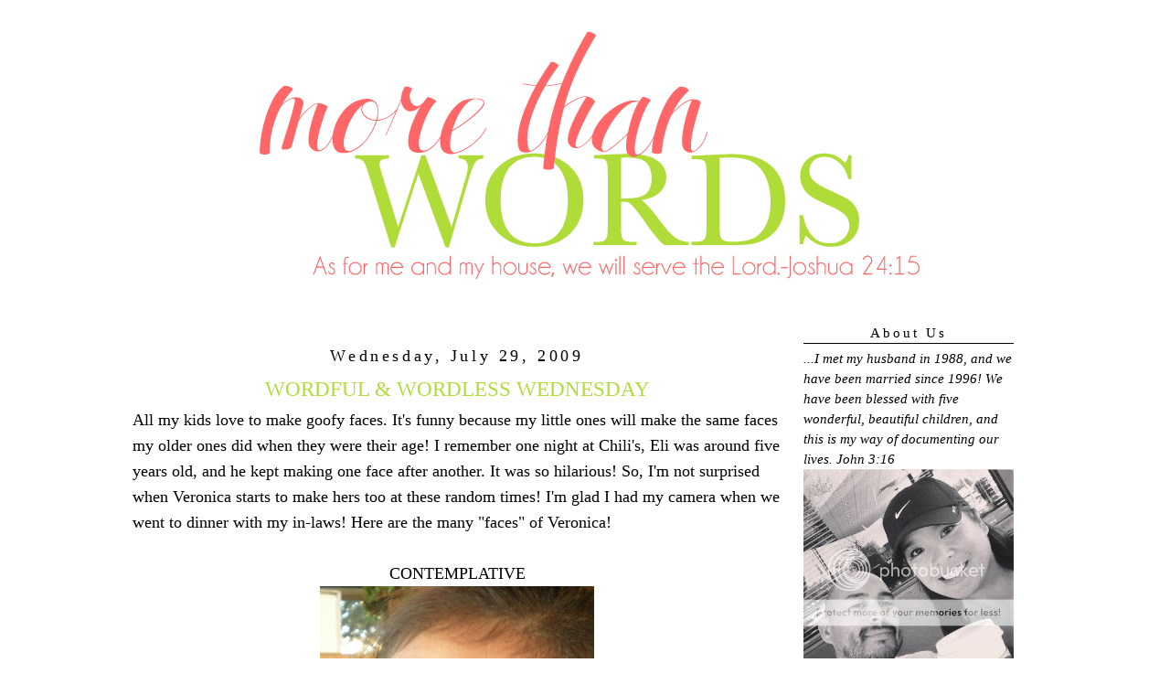

--- FILE ---
content_type: text/html; charset=UTF-8
request_url: https://minyards7.blogspot.com/2009/07/wordful-wordless-wednesday_28.html?showComment=1248879187008
body_size: 24284
content:
<!DOCTYPE html>
<html dir='ltr'>
<head>
<link href='https://www.blogger.com/static/v1/widgets/2944754296-widget_css_bundle.css' rel='stylesheet' type='text/css'/>
<meta content='text/html; charset=UTF-8' http-equiv='Content-Type'/>
<meta content='blogger' name='generator'/>
<link href='https://minyards7.blogspot.com/favicon.ico' rel='icon' type='image/x-icon'/>
<link href='https://minyards7.blogspot.com/2009/07/wordful-wordless-wednesday_28.html' rel='canonical'/>
<link rel="alternate" type="application/atom+xml" title="More Than Words - Atom" href="https://minyards7.blogspot.com/feeds/posts/default" />
<link rel="alternate" type="application/rss+xml" title="More Than Words - RSS" href="https://minyards7.blogspot.com/feeds/posts/default?alt=rss" />
<link rel="service.post" type="application/atom+xml" title="More Than Words - Atom" href="https://www.blogger.com/feeds/3920268204710565623/posts/default" />

<link rel="alternate" type="application/atom+xml" title="More Than Words - Atom" href="https://minyards7.blogspot.com/feeds/4785968490483939947/comments/default" />
<!--Can't find substitution for tag [blog.ieCssRetrofitLinks]-->
<link href='https://blogger.googleusercontent.com/img/b/R29vZ2xl/AVvXsEhmEJMfuPzh1mxtZ26fCtpbQpJCkkQGwUkqvGkCW3odPD7ipYEJ_07zPHarp_Fi1U9rDrGuVpxGbnN1PECZQey7RjSBcRTl1GHyqPpT4lCoS1GCVU0MAreC9crtOtvIzylPRykjEILMDts/s400/DSCN3642.JPG' rel='image_src'/>
<meta content='https://minyards7.blogspot.com/2009/07/wordful-wordless-wednesday_28.html' property='og:url'/>
<meta content='WORDFUL &amp; WORDLESS WEDNESDAY' property='og:title'/>
<meta content='All my kids love to make goofy faces. It&#39;s funny because my little ones will make the same faces my older ones did when they were their age!...' property='og:description'/>
<meta content='https://blogger.googleusercontent.com/img/b/R29vZ2xl/AVvXsEhmEJMfuPzh1mxtZ26fCtpbQpJCkkQGwUkqvGkCW3odPD7ipYEJ_07zPHarp_Fi1U9rDrGuVpxGbnN1PECZQey7RjSBcRTl1GHyqPpT4lCoS1GCVU0MAreC9crtOtvIzylPRykjEILMDts/w1200-h630-p-k-no-nu/DSCN3642.JPG' property='og:image'/>
<title>More Than Words: WORDFUL & WORDLESS WEDNESDAY</title>
<style id='page-skin-1' type='text/css'><!--
/*
-----------------------------------------------
Blog Template Design by:
Designer: Danielle Moss Graphic Design & Photography
URL:      danielle-moss.com
Date:    July  2011
This blog is protected by the Fair Use & Commercial Use Copyright Protection Act.
You may not copy or edit this code. Any unauthorized use of this blog's design, code, or content will be strictly enforced.
----------------------------------------------- */
/* Variable definitions
====================
<Variable name="bgcolor" description="Page Background Color"
type="color" default="#fff">
<Variable name="textcolor" description="Text Color"
type="color" default="#333">
<Variable name="linkcolor" description="Link Color"
type="color" default="#58a">
<Variable name="pagetitlecolor" description="Blog Title Color"
type="color" default="#666">
<Variable name="descriptioncolor" description="Blog Description Color"
type="color" default="#999">
<Variable name="titlecolor" description="Post Title Color"
type="color" default="#c60">
<Variable name="bordercolor" description="Border Color"
type="color" default="#ccc">
<Variable name="sidebarcolor" description="Sidebar Title Color"
type="color" default="#999">
<Variable name="sidebartextcolor" description="Sidebar Text Color"
type="color" default="#666">
<Variable name="visitedlinkcolor" description="Visited Link Color"
type="color" default="#999">
<Variable name="bodyfont" description="Text Font"
type="font" default="normal normal 100% Georgia, Serif">
<Variable name="headerfont" description="Sidebar Title Font"
type="font"
default="normal normal 78% 'Trebuchet MS',Trebuchet,Arial,Verdana,Sans-serif">
<Variable name="pagetitlefont" description="Blog Title Font"
type="font"
default="normal normal 200% Georgia, Serif">
<Variable name="descriptionfont" description="Blog Description Font"
type="font"
default="normal normal 78% 'Trebuchet MS', Trebuchet, Arial, Verdana, Sans-serif">
<Variable name="postfooterfont" description="Post Footer Font"
type="font"
default="normal normal 78% 'Trebuchet MS', Trebuchet, Arial, Verdana, Sans-serif">
<Variable name="startSide" description="Side where text starts in blog language"
type="automatic" default="left">
<Variable name="endSide" description="Side where text ends in blog language"
type="automatic" default="right">
*/
/* Use this with templates/template-twocol.html */
#navbar-iframe{opacity:0.0;filter:alpha(Opacity=0)}
#navbar-iframe:hover{opacity:1.0;filter:alpha(Opacity=100, FinishedOpacity=100)}
body {
background:#ffffff;
background-image: url();
background-attachment: fixed;
margin:0;
font:medium century gothic;
font-size/* */:/**/small;
font-size: /**/small;
text-align: center;
}
a:link {
color:#ff6668;
text-decoration:none;
}
a:visited {
color:#ff6668;
text-decoration:none;
}
a:hover {
color:#000000;
text-decoration:underline;
}
a img {
border-width:0;
}
/* Header
-----------------------------------------------
*/
#header-wrapper {
width:1000px;
height: px;
padding: px;
background: url
margin:px auto 0px;
border:px solid #ffffff;
}
#header {
margin: px px;
padding: px px;
padding-bottom: 5px;
border: px solid #ffffff;
text-align: center;
color:#ffffff;
}
#header h1 {
margin:5px 5px 0;
padding:px 15px .25em;
line-height:1.2em;
text-transform:uppercase;
letter-spacing:.2em;
font: normal normal 150% Georgia, Serif;
}
#header a {
color:#ffffff;
text-decoration:none;
}
#header a:hover {
color:#ffffff;
}
#header .description {
margin:0 px px;
padding: px px;
max-width: 700px;
text-transform:uppercase;
letter-spacing:.2em;
line-height: 1.4em;
font: normal normal 78% 'Trebuchet MS', Trebuchet, Arial, Verdana, Sans-serif;
color: #999999;
}
/* Outer-Wrapper
----------------------------------------------- */
#outer-wrapper {
background-color:#FFFFFF;
padding: 0px;
background-image: url();
background-repeat: repeat;
border: 4px solid #;
width: 1000px;
margin:0 auto;
padding-top:5px;
padding:0px 0px;
text-align:left;
font: normal normal 115% Georgia, Serif;
}
#main-wrapper {
padding-top: 34px;
background:#;
border: 2px solid #;
background-image:
url();
width: 710px;
padding-left: 5px;
padding-right: 10px;
float: left;
font: normal normal 120% geneva;
word-wrap: break-word; /* fix for long text breaking sidebar float in IE */
overflow: hidden; /* fix for long non-text content breaking IE sidebar float */
}
#sidebar-wrapper {
padding-top: 34px;
background:#;
border: 2px solid #;
background-image: url();
background-repeat: repeat;
font: normal normal 100% century gothic;
width: 230px;
padding-right: 11px;
padding-left: 11px;
margin-right: 20px;
magin-top: 20px;
padding-top: 20px;
float: right;
word-wrap: break-word; /* fix for long text breaking sidebar float in IE */
overflow: hidden; /* fix for long non-text content breaking IE sidebar float */
}
/* Headings
----------------------------------------------- */
h2 {
margin:1.5em 0 .75em;
line-height: 1.4em;
text-transform:mixed case;
font: normal normal 100% century gothic;
text-align: center;
letter-spacing:.2em;
color:#000000; }
/* Posts
-----------------------------------------------
*/
h2.date-header {
margin:1.5em 0 .5em;
}
.post {
margin:.5em 0 0em;
border-bottom:0px dotted #000000;
padding-bottom:0em;
}
.post-footer-line-3{
background-image:   url(https://lh3.googleusercontent.com/blogger_img_proxy/AEn0k_v-glSefW8HJvUx5b4LBjerELtIrgCAjYbXhIQxXJQlOejl_z-y0XHKZgRaalhNEt7VxvpYZGj6rSXDK35TM3oYHG4kOV7UC7yFmby4rDGo9HnHQ3rDJ5aPY7xcqXT_1OyMzBn3=s0-d);
background-repeat: no-repeat;
background-position: center;
margin: 5px;
height: 70px;
}
.post h3 {
margin:.25em 0 0;
padding:0 0 4px;
font-size:130%;
text-align: center;
font-weight:normal;
line-height:1.4em;
color:#b0dc3a;
}
.post h3 a, .post h3 a:visited, .post h3 strong {
display:block;
text-decoration:none;
color:#b0dc3a;
font-weight:normal;
}
.post h3 strong, .post h3 a:hover {
color:#000000;
}
.post-body {
margin:0 0 .75em;
line-height:1.6em;
}
.post-body blockquote {
line-height:1.3em;
}
.post-footer {
margin: .75em 0;
color:#000000;
text-transform:uppercase;
letter-spacing:.1em;
font: normal normal 78% 'Trebuchet MS', Trebuchet, Arial, Verdana, Sans-serif;
line-height: 1.4em;
}
.comment-link {
margin-left:.6em;
}
.post img {
padding:0px;
border:0px solid #000000;
}
.post blockquote {
margin:1em 20px;
}
.post blockquote p {
margin:.75em 0;
}
/* Comments
----------------------------------------------- */
#comments h4 {
margin:1em 0;
font-weight: bold;
line-height: 1.4em;
text-transform:uppercase;
letter-spacing:.2em;
color: #000000;
}
#comments-block {
margin:1em 0 1.5em;
line-height:1.6em;
}
#comments-block .comment-author {
margin:.5em 0;
}
#comments-block .comment-body {
margin:.25em 0 0;
}
#comments-block .comment-footer {
margin:-.25em 0 2em;
line-height: 1.4em;
text-transform:uppercase;
letter-spacing:.1em;
}
#comments-block .comment-body p {
margin:0 0 .75em;
}
.deleted-comment {
font-style:italic;
color:gray;
}
#blog-pager-newer-link {
float: left;
}
#blog-pager-older-link {
float: right;
}
#blog-pager {
text-align: center;
}
.feed-links {
clear: both;
line-height: 2.5em;
}
/* Sidebar Content
----------------------------------------------- */
.sidebar {
color: #000000;
line-height: 1.5em;
}
.sidebar ul {
list-style:none;
margin:0 0 0;
padding:0 0 0;
}
.sidebar li {
margin:0;
padding-top:0;
padding-right:0;
padding-bottom:.25em;
padding-left:15px;
text-indent:-15px;
line-height:1.5em;
}
.sidebar h2 {
margin:1em 0 .35em;
line-height: 1.5em;
color:#000000;
border-bottom: 1px solid #000000;
}
.sidebar .widget, .main .widget {
border-bottom:0px dotted #000000;
margin:0 0 0em;
padding:0 0 0em;
}
.main .Blog {
border-bottom-width: 0;
}
/* Profile
----------------------------------------------- */
.profile-img {
float: left;
margin-top: 0;
margin-right: 5px;
margin-bottom: 5px;
margin-left: 0;
padding: 0px;
border: 1px solid #000000;
}
.profile-data {
margin:0;
text-transform:uppercase;
letter-spacing:.1em;
font: normal normal 78% 'Trebuchet MS', Trebuchet, Arial, Verdana, Sans-serif;
color: #000000;
font-weight: bold;
line-height: 1.6em;
}
.profile-datablock {
margin:.5em 0 .5em;
}
.profile-textblock {
margin: 0.5em 0;
line-height: 1.6em;
}
.profile-link {
font: normal normal 78% 'Trebuchet MS', Trebuchet, Arial, Verdana, Sans-serif;
text-transform: uppercase;
letter-spacing: .1em;
}
/* Footer
----------------------------------------------- */
#footer {
width:660px;
clear:both;
margin:0 auto;
padding-top:15px;
line-height: 1.6em;
text-transform: mixed case;
font: normal 100% century gothic;
letter-spacing:.1em;
text-align: center;
}

--></style>
<link href='https://www.blogger.com/dyn-css/authorization.css?targetBlogID=3920268204710565623&amp;zx=a5243bd3-9a55-4714-8ce5-812969d3c688' media='none' onload='if(media!=&#39;all&#39;)media=&#39;all&#39;' rel='stylesheet'/><noscript><link href='https://www.blogger.com/dyn-css/authorization.css?targetBlogID=3920268204710565623&amp;zx=a5243bd3-9a55-4714-8ce5-812969d3c688' rel='stylesheet'/></noscript>
<meta name='google-adsense-platform-account' content='ca-host-pub-1556223355139109'/>
<meta name='google-adsense-platform-domain' content='blogspot.com'/>

<!-- data-ad-client=ca-pub-5157244441768584 -->

</head>
<body>
<div class='navbar section' id='navbar'><div class='widget Navbar' data-version='1' id='Navbar1'><script type="text/javascript">
    function setAttributeOnload(object, attribute, val) {
      if(window.addEventListener) {
        window.addEventListener('load',
          function(){ object[attribute] = val; }, false);
      } else {
        window.attachEvent('onload', function(){ object[attribute] = val; });
      }
    }
  </script>
<div id="navbar-iframe-container"></div>
<script type="text/javascript" src="https://apis.google.com/js/platform.js"></script>
<script type="text/javascript">
      gapi.load("gapi.iframes:gapi.iframes.style.bubble", function() {
        if (gapi.iframes && gapi.iframes.getContext) {
          gapi.iframes.getContext().openChild({
              url: 'https://www.blogger.com/navbar/3920268204710565623?po\x3d4785968490483939947\x26origin\x3dhttps://minyards7.blogspot.com',
              where: document.getElementById("navbar-iframe-container"),
              id: "navbar-iframe"
          });
        }
      });
    </script><script type="text/javascript">
(function() {
var script = document.createElement('script');
script.type = 'text/javascript';
script.src = '//pagead2.googlesyndication.com/pagead/js/google_top_exp.js';
var head = document.getElementsByTagName('head')[0];
if (head) {
head.appendChild(script);
}})();
</script>
</div></div>
<div id='outer-wrapper'><div id='wrap2'>
<!-- skip links for text browsers -->
<span id='skiplinks' style='display:none;'>
<a href='#main'>skip to main </a> |
      <a href='#sidebar'>skip to sidebar</a>
</span>
<div id='header-wrapper'>
<div class='header section' id='header'><div class='widget Header' data-version='1' id='Header1'>
<div id='header-inner'>
<a href='https://minyards7.blogspot.com/' style='display: block'>
<img alt='More Than Words' height='283px; ' id='Header1_headerimg' src='https://blogger.googleusercontent.com/img/b/R29vZ2xl/AVvXsEiSsbcA8lMw-doiELTpb1-4bfcZyoJPA90U5dW053ePv3oMfBuVhzPJOp6WIc2Jk6MCxcZXdugVfNS9oQgvAkxqlQguNcP8cGhmoSyGz-31R17MxEDaiTXgnTDeuTSTc1wCWl75PZipXws/s1600/mtw.png' style='display: block' width='1000px; '/>
</a>
</div>
</div></div>
</div>
<div id='content-wrapper'>
<div id='crosscol-wrapper' style='text-align:center'>
<div class='crosscol no-items section' id='crosscol'></div>
</div>
<div id='main-wrapper'>
<div class='main section' id='main'><div class='widget Blog' data-version='1' id='Blog1'>
<div class='blog-posts hfeed'>

          <div class="date-outer">
        
<h2 class='date-header'><span>Wednesday, July 29, 2009</span></h2>

          <div class="date-posts">
        
<div class='post-outer'>
<div class='post hentry'>
<a name='4785968490483939947'></a>
<h3 class='post-title entry-title'>
WORDFUL & WORDLESS WEDNESDAY
</h3>
<div class='post-header'>
<div class='post-header-line-1'></div>
</div>
<div class='post-body entry-content'>
<div align="left">All my kids love to make goofy faces. It's funny because my little ones will make the same faces my older ones did when they were their age! I remember one night at Chili's, Eli was around five years old, and he kept making one face after another. It was so hilarious! So, I'm not surprised when Veronica starts to make hers too at these random times! I'm glad I had my camera when we went to dinner with my in-laws! Here are the many "faces" of Veronica!<br /><br /></div><div align="center">CONTEMPLATIVE</div><div align="center"><a href="https://blogger.googleusercontent.com/img/b/R29vZ2xl/AVvXsEhmEJMfuPzh1mxtZ26fCtpbQpJCkkQGwUkqvGkCW3odPD7ipYEJ_07zPHarp_Fi1U9rDrGuVpxGbnN1PECZQey7RjSBcRTl1GHyqPpT4lCoS1GCVU0MAreC9crtOtvIzylPRykjEILMDts/s1600-h/DSCN3642.JPG"><img alt="" border="0" id="BLOGGER_PHOTO_ID_5363628179290868722" src="https://blogger.googleusercontent.com/img/b/R29vZ2xl/AVvXsEhmEJMfuPzh1mxtZ26fCtpbQpJCkkQGwUkqvGkCW3odPD7ipYEJ_07zPHarp_Fi1U9rDrGuVpxGbnN1PECZQey7RjSBcRTl1GHyqPpT4lCoS1GCVU0MAreC9crtOtvIzylPRykjEILMDts/s400/DSCN3642.JPG" style="DISPLAY: block; MARGIN: 0px auto 10px; WIDTH: 300px; CURSOR: hand; HEIGHT: 400px; TEXT-ALIGN: center" /></a> "I HAVE NO TEETH"<br /><a href="https://blogger.googleusercontent.com/img/b/R29vZ2xl/AVvXsEgmfxlUxnrTeogiEPBYWctQI2IHLERg9fql1f3LXlhsLngTg8gR7esw0v8O229NrrELA-pDLkpLmjr07_WA8Ek0u6-sl35EvOkP3wlWDv0PPgD-zJl2h08JXRN1zmrJVJwC_mxPIFZw0mw/s1600-h/DSCN3640.JPG"><img alt="" border="0" id="BLOGGER_PHOTO_ID_5363628175900855794" src="https://blogger.googleusercontent.com/img/b/R29vZ2xl/AVvXsEgmfxlUxnrTeogiEPBYWctQI2IHLERg9fql1f3LXlhsLngTg8gR7esw0v8O229NrrELA-pDLkpLmjr07_WA8Ek0u6-sl35EvOkP3wlWDv0PPgD-zJl2h08JXRN1zmrJVJwC_mxPIFZw0mw/s400/DSCN3640.JPG" style="DISPLAY: block; MARGIN: 0px auto 10px; WIDTH: 300px; CURSOR: hand; HEIGHT: 400px; TEXT-ALIGN: center" /></a>"I'M GONNA GET CHA!"<br /><a href="https://blogger.googleusercontent.com/img/b/R29vZ2xl/AVvXsEjdb1eYmlGh_AV_ReuSf0yLqJxmTxbI3gWTj6Bmiv66UBH0FZ8gOc8fKQq2YLcL3-3T-jJWus75dUGY1P16th3zyW8Qjwl9cr3c0Q1aY-5qD7BvgC7ae1IZoYna4i1BUZone82ijFFYT94/s1600-h/DSCN3638.JPG"><img alt="" border="0" id="BLOGGER_PHOTO_ID_5363628170866073426" src="https://blogger.googleusercontent.com/img/b/R29vZ2xl/AVvXsEjdb1eYmlGh_AV_ReuSf0yLqJxmTxbI3gWTj6Bmiv66UBH0FZ8gOc8fKQq2YLcL3-3T-jJWus75dUGY1P16th3zyW8Qjwl9cr3c0Q1aY-5qD7BvgC7ae1IZoYna4i1BUZone82ijFFYT94/s400/DSCN3638.JPG" style="DISPLAY: block; MARGIN: 0px auto 10px; WIDTH: 300px; CURSOR: hand; HEIGHT: 400px; TEXT-ALIGN: center" /></a> "OH NO YOU DIDN'T!"<br /><div><a href="https://blogger.googleusercontent.com/img/b/R29vZ2xl/AVvXsEhH8e05EPnzRXSELwnUTWf-PPM70E8YB40lkGLEkCAptcybmFlc4yIfWKgYGhskv1AdFWKMqZ4jZcnVOTU2LPkJeg5vHlvbhTssXAQBBmuNVKkCVTv97a66aWfr2YGzAKShqdcYMfxDgwM/s1600-h/DSCN3637.JPG"><img alt="" border="0" id="BLOGGER_PHOTO_ID_5363626274852679138" src="https://blogger.googleusercontent.com/img/b/R29vZ2xl/AVvXsEhH8e05EPnzRXSELwnUTWf-PPM70E8YB40lkGLEkCAptcybmFlc4yIfWKgYGhskv1AdFWKMqZ4jZcnVOTU2LPkJeg5vHlvbhTssXAQBBmuNVKkCVTv97a66aWfr2YGzAKShqdcYMfxDgwM/s400/DSCN3637.JPG" style="DISPLAY: block; MARGIN: 0px auto 10px; WIDTH: 400px; CURSOR: hand; HEIGHT: 300px; TEXT-ALIGN: center" /></a> "SEE MY BICEP?"<br /><div><a href="https://blogger.googleusercontent.com/img/b/R29vZ2xl/AVvXsEjRQogXdTueM8CGIkwVmkOrgJTxrFptmu45Ew5fQTiZZGAANNj34YFrRC-xuZHv8B-hsifAHqhuSfJYe_XB9JIzGvhyphenhyphen6mklJ_iQSYNsyuFMq75sao36VO5B3yo50oaynjj6MPYCqVCaNst9/s1600-h/DSCN3644.JPG"><img alt="" border="0" id="BLOGGER_PHOTO_ID_5363626259265238866" src="https://blogger.googleusercontent.com/img/b/R29vZ2xl/AVvXsEjRQogXdTueM8CGIkwVmkOrgJTxrFptmu45Ew5fQTiZZGAANNj34YFrRC-xuZHv8B-hsifAHqhuSfJYe_XB9JIzGvhyphenhyphen6mklJ_iQSYNsyuFMq75sao36VO5B3yo50oaynjj6MPYCqVCaNst9/s400/DSCN3644.JPG" style="DISPLAY: block; MARGIN: 0px auto 10px; WIDTH: 400px; CURSOR: hand; HEIGHT: 300px; TEXT-ALIGN: center" /></a> ROCK Y BALBOA! <a href="https://blogger.googleusercontent.com/img/b/R29vZ2xl/AVvXsEhlfIwgNM5iMqIXTodnU7D_hbNyvcDZdubJPhE33CxVwuoPBCpTKIN_D-vElfiymnKTF3oqjc9x8eMeigKVlsLc5EZrCFpAa6elcXc1Ifxvnd8MFYa_geMHxxVo3H84hxXqPNgVWkgiLe6z/s1600-h/DSCN3646.JPG"><img alt="" border="0" id="BLOGGER_PHOTO_ID_5363626252054544866" src="https://blogger.googleusercontent.com/img/b/R29vZ2xl/AVvXsEhlfIwgNM5iMqIXTodnU7D_hbNyvcDZdubJPhE33CxVwuoPBCpTKIN_D-vElfiymnKTF3oqjc9x8eMeigKVlsLc5EZrCFpAa6elcXc1Ifxvnd8MFYa_geMHxxVo3H84hxXqPNgVWkgiLe6z/s400/DSCN3646.JPG" style="DISPLAY: block; MARGIN: 0px auto 10px; WIDTH: 400px; CURSOR: hand; HEIGHT: 300px; TEXT-ALIGN: center" /></a></div></div><br /><br /></div><p align="center">Be sure to visit <a href="http://5minutesformom.com/">5 Minutes For Mom</a> for more Wordless Wednesday, and <a href="http://angiescircus.blogspot.com/">7 Clown Circus</a> for Wordful Wednesday.</p>
<div style='clear: both;'></div>
</div>
<div class='post-footer'>
<div class='post-footer-line post-footer-line-1'><span class='post-comment-link'>
</span>
<span class='post-icons'>
<span class='item-control blog-admin pid-464825335'>
<a href='https://www.blogger.com/post-edit.g?blogID=3920268204710565623&postID=4785968490483939947&from=pencil' title='Edit Post'>
<img alt='' class='icon-action' height='18' src='https://resources.blogblog.com/img/icon18_edit_allbkg.gif' width='18'/>
</a>
</span>
</span>
</div>
<div class='post-footer-line post-footer-line-2'><span class='post-labels'>
Labels:
<a href='https://minyards7.blogspot.com/search/label/Wordful%20Wednesday' rel='tag'>Wordful Wednesday</a>,
<a href='https://minyards7.blogspot.com/search/label/Wordless%20Wednesday' rel='tag'>Wordless Wednesday</a>
</span>
</div>
<div class='post-footer-line post-footer-line-3'></div>
</div>
</div>
<div class='comments' id='comments'>
<a name='comments'></a>
<h4>52 comments:</h4>
<div id='Blog1_comments-block-wrapper'>
<dl class='avatar-comment-indent' id='comments-block'>
<dt class='comment-author ' id='c4386780313552626606'>
<a name='c4386780313552626606'></a>
<div class="avatar-image-container avatar-stock"><span dir="ltr"><img src="//resources.blogblog.com/img/blank.gif" width="35" height="35" alt="" title="Anonymous">

</span></div>
Anonymous
said...
</dt>
<dd class='comment-body' id='Blog1_cmt-4386780313552626606'>
<p>
Great photos.  I love them all! Happy WW :O)
</p>
</dd>
<dd class='comment-footer'>
<span class='comment-timestamp'>
<a href='https://minyards7.blogspot.com/2009/07/wordful-wordless-wednesday_28.html?showComment=1248840219546#c4386780313552626606' title='comment permalink'>
July 28, 2009 at 9:03&#8239;PM
</a>
<span class='item-control blog-admin pid-840754242'>
<a class='comment-delete' href='https://www.blogger.com/comment/delete/3920268204710565623/4386780313552626606' title='Delete Comment'>
<img src='https://resources.blogblog.com/img/icon_delete13.gif'/>
</a>
</span>
</span>
</dd>
<dt class='comment-author ' id='c7316762124106059197'>
<a name='c7316762124106059197'></a>
<div class="avatar-image-container avatar-stock"><span dir="ltr"><a href="https://www.blogger.com/profile/14130728136654196449" target="" rel="nofollow" onclick="" class="avatar-hovercard" id="av-7316762124106059197-14130728136654196449"><img src="//www.blogger.com/img/blogger_logo_round_35.png" width="35" height="35" alt="" title="Carolyn G">

</a></span></div>
<a href='https://www.blogger.com/profile/14130728136654196449' rel='nofollow'>Carolyn G</a>
said...
</dt>
<dd class='comment-body' id='Blog1_cmt-7316762124106059197'>
<p>
Ay que linda.  She is adorable.
</p>
</dd>
<dd class='comment-footer'>
<span class='comment-timestamp'>
<a href='https://minyards7.blogspot.com/2009/07/wordful-wordless-wednesday_28.html?showComment=1248841164324#c7316762124106059197' title='comment permalink'>
July 28, 2009 at 9:19&#8239;PM
</a>
<span class='item-control blog-admin pid-1245688740'>
<a class='comment-delete' href='https://www.blogger.com/comment/delete/3920268204710565623/7316762124106059197' title='Delete Comment'>
<img src='https://resources.blogblog.com/img/icon_delete13.gif'/>
</a>
</span>
</span>
</dd>
<dt class='comment-author ' id='c7315982287452130808'>
<a name='c7315982287452130808'></a>
<div class="avatar-image-container avatar-stock"><span dir="ltr"><img src="//resources.blogblog.com/img/blank.gif" width="35" height="35" alt="" title="Anonymous">

</span></div>
Anonymous
said...
</dt>
<dd class='comment-body' id='Blog1_cmt-7315982287452130808'>
<p>
she has got a lot of personality! ;-)
</p>
</dd>
<dd class='comment-footer'>
<span class='comment-timestamp'>
<a href='https://minyards7.blogspot.com/2009/07/wordful-wordless-wednesday_28.html?showComment=1248841299510#c7315982287452130808' title='comment permalink'>
July 28, 2009 at 9:21&#8239;PM
</a>
<span class='item-control blog-admin pid-840754242'>
<a class='comment-delete' href='https://www.blogger.com/comment/delete/3920268204710565623/7315982287452130808' title='Delete Comment'>
<img src='https://resources.blogblog.com/img/icon_delete13.gif'/>
</a>
</span>
</span>
</dd>
<dt class='comment-author ' id='c660694635244010354'>
<a name='c660694635244010354'></a>
<div class="avatar-image-container vcard"><span dir="ltr"><a href="https://www.blogger.com/profile/15782353640720981699" target="" rel="nofollow" onclick="" class="avatar-hovercard" id="av-660694635244010354-15782353640720981699"><img src="https://resources.blogblog.com/img/blank.gif" width="35" height="35" class="delayLoad" style="display: none;" longdesc="//1.bp.blogspot.com/_FQF2VzCrPio/TDIBTKD4vbI/AAAAAAAACKM/gvmyV7e0Mz4/S45-s35/rundpinne_125.png" alt="" title="Jennifer">

<noscript><img src="//1.bp.blogspot.com/_FQF2VzCrPio/TDIBTKD4vbI/AAAAAAAACKM/gvmyV7e0Mz4/S45-s35/rundpinne_125.png" width="35" height="35" class="photo" alt=""></noscript></a></span></div>
<a href='https://www.blogger.com/profile/15782353640720981699' rel='nofollow'>Jennifer</a>
said...
</dt>
<dd class='comment-body' id='Blog1_cmt-660694635244010354'>
<p>
I adore her many faces and she is adorable!  Happy WW!
</p>
</dd>
<dd class='comment-footer'>
<span class='comment-timestamp'>
<a href='https://minyards7.blogspot.com/2009/07/wordful-wordless-wednesday_28.html?showComment=1248842569978#c660694635244010354' title='comment permalink'>
July 28, 2009 at 9:42&#8239;PM
</a>
<span class='item-control blog-admin pid-2066283688'>
<a class='comment-delete' href='https://www.blogger.com/comment/delete/3920268204710565623/660694635244010354' title='Delete Comment'>
<img src='https://resources.blogblog.com/img/icon_delete13.gif'/>
</a>
</span>
</span>
</dd>
<dt class='comment-author ' id='c4598547216498998277'>
<a name='c4598547216498998277'></a>
<div class="avatar-image-container vcard"><span dir="ltr"><a href="https://www.blogger.com/profile/03036618235332598079" target="" rel="nofollow" onclick="" class="avatar-hovercard" id="av-4598547216498998277-03036618235332598079"><img src="https://resources.blogblog.com/img/blank.gif" width="35" height="35" class="delayLoad" style="display: none;" longdesc="//blogger.googleusercontent.com/img/b/R29vZ2xl/AVvXsEi6ENE4ERbLMxfxbELIEoHWY8FlZgyEohnkBwzC4Ug1cRGJ1IcTvhB6US71DdPHaj3VBoLPtfuXQSd7RjE1KzXEK6U1azKsKlB47qi6-8Eaj5kquvjRQjwNLL9xko2b-w/s45-c/thumbnail.jpg" alt="" title="tiarastantrums">

<noscript><img src="//blogger.googleusercontent.com/img/b/R29vZ2xl/AVvXsEi6ENE4ERbLMxfxbELIEoHWY8FlZgyEohnkBwzC4Ug1cRGJ1IcTvhB6US71DdPHaj3VBoLPtfuXQSd7RjE1KzXEK6U1azKsKlB47qi6-8Eaj5kquvjRQjwNLL9xko2b-w/s45-c/thumbnail.jpg" width="35" height="35" class="photo" alt=""></noscript></a></span></div>
<a href='https://www.blogger.com/profile/03036618235332598079' rel='nofollow'>tiarastantrums</a>
said...
</dt>
<dd class='comment-body' id='Blog1_cmt-4598547216498998277'>
<p>
my kids are so boring - they totally do not do this!
</p>
</dd>
<dd class='comment-footer'>
<span class='comment-timestamp'>
<a href='https://minyards7.blogspot.com/2009/07/wordful-wordless-wednesday_28.html?showComment=1248842753983#c4598547216498998277' title='comment permalink'>
July 28, 2009 at 9:45&#8239;PM
</a>
<span class='item-control blog-admin pid-619699963'>
<a class='comment-delete' href='https://www.blogger.com/comment/delete/3920268204710565623/4598547216498998277' title='Delete Comment'>
<img src='https://resources.blogblog.com/img/icon_delete13.gif'/>
</a>
</span>
</span>
</dd>
<dt class='comment-author ' id='c1561100378847575593'>
<a name='c1561100378847575593'></a>
<div class="avatar-image-container vcard"><span dir="ltr"><a href="https://www.blogger.com/profile/11955618432390537572" target="" rel="nofollow" onclick="" class="avatar-hovercard" id="av-1561100378847575593-11955618432390537572"><img src="https://resources.blogblog.com/img/blank.gif" width="35" height="35" class="delayLoad" style="display: none;" longdesc="//3.bp.blogspot.com/-eu_gyGayu3A/UFeZkjMvNtI/AAAAAAAACGs/Yt92yXIOgfU/s35/LD-Gravatar-250.png" alt="" title="Jennifer">

<noscript><img src="//3.bp.blogspot.com/-eu_gyGayu3A/UFeZkjMvNtI/AAAAAAAACGs/Yt92yXIOgfU/s35/LD-Gravatar-250.png" width="35" height="35" class="photo" alt=""></noscript></a></span></div>
<a href='https://www.blogger.com/profile/11955618432390537572' rel='nofollow'>Jennifer</a>
said...
</dt>
<dd class='comment-body' id='Blog1_cmt-1561100378847575593'>
<p>
LOL! She&#39;s so silly!
</p>
</dd>
<dd class='comment-footer'>
<span class='comment-timestamp'>
<a href='https://minyards7.blogspot.com/2009/07/wordful-wordless-wednesday_28.html?showComment=1248843379099#c1561100378847575593' title='comment permalink'>
July 28, 2009 at 9:56&#8239;PM
</a>
<span class='item-control blog-admin pid-1163004081'>
<a class='comment-delete' href='https://www.blogger.com/comment/delete/3920268204710565623/1561100378847575593' title='Delete Comment'>
<img src='https://resources.blogblog.com/img/icon_delete13.gif'/>
</a>
</span>
</span>
</dd>
<dt class='comment-author ' id='c7920619849678278275'>
<a name='c7920619849678278275'></a>
<div class="avatar-image-container vcard"><span dir="ltr"><a href="https://www.blogger.com/profile/02313642898953298920" target="" rel="nofollow" onclick="" class="avatar-hovercard" id="av-7920619849678278275-02313642898953298920"><img src="https://resources.blogblog.com/img/blank.gif" width="35" height="35" class="delayLoad" style="display: none;" longdesc="//blogger.googleusercontent.com/img/b/R29vZ2xl/AVvXsEg_3bc5Vq3jOfFx182MNJV5M6ab30mlHl5atqeA7cG1HZhJKV_HMhIL7BU7RJG0zocotsby7mxPv76kcQmEEjmdlbab0pgbnbOF9kURUgkLmQZ5Awo2MAKt6309mDOMOEQ/s45-c/let_me_show_you_my_stilettos.jpg" alt="" title="Ms. Latina">

<noscript><img src="//blogger.googleusercontent.com/img/b/R29vZ2xl/AVvXsEg_3bc5Vq3jOfFx182MNJV5M6ab30mlHl5atqeA7cG1HZhJKV_HMhIL7BU7RJG0zocotsby7mxPv76kcQmEEjmdlbab0pgbnbOF9kURUgkLmQZ5Awo2MAKt6309mDOMOEQ/s45-c/let_me_show_you_my_stilettos.jpg" width="35" height="35" class="photo" alt=""></noscript></a></span></div>
<a href='https://www.blogger.com/profile/02313642898953298920' rel='nofollow'>Ms. Latina</a>
said...
</dt>
<dd class='comment-body' id='Blog1_cmt-7920619849678278275'>
<p>
She is adorable! I love the &quot;Oh No You Didn&#39;t Face&quot; that looks says look out!!! <br /><br />Happy WW!
</p>
</dd>
<dd class='comment-footer'>
<span class='comment-timestamp'>
<a href='https://minyards7.blogspot.com/2009/07/wordful-wordless-wednesday_28.html?showComment=1248844115895#c7920619849678278275' title='comment permalink'>
July 28, 2009 at 10:08&#8239;PM
</a>
<span class='item-control blog-admin pid-156204061'>
<a class='comment-delete' href='https://www.blogger.com/comment/delete/3920268204710565623/7920619849678278275' title='Delete Comment'>
<img src='https://resources.blogblog.com/img/icon_delete13.gif'/>
</a>
</span>
</span>
</dd>
<dt class='comment-author ' id='c8600484834264879653'>
<a name='c8600484834264879653'></a>
<div class="avatar-image-container vcard"><span dir="ltr"><a href="https://www.blogger.com/profile/08310768544438534540" target="" rel="nofollow" onclick="" class="avatar-hovercard" id="av-8600484834264879653-08310768544438534540"><img src="https://resources.blogblog.com/img/blank.gif" width="35" height="35" class="delayLoad" style="display: none;" longdesc="//3.bp.blogspot.com/_dMCfPqZQiXg/SXpL0_b_D8I/AAAAAAAAABQ/oeq8VQVuksE/S45-s35/Christmas%2B061.jpg" alt="" title="BrnEyedGal">

<noscript><img src="//3.bp.blogspot.com/_dMCfPqZQiXg/SXpL0_b_D8I/AAAAAAAAABQ/oeq8VQVuksE/S45-s35/Christmas%2B061.jpg" width="35" height="35" class="photo" alt=""></noscript></a></span></div>
<a href='https://www.blogger.com/profile/08310768544438534540' rel='nofollow'>BrnEyedGal</a>
said...
</dt>
<dd class='comment-body' id='Blog1_cmt-8600484834264879653'>
<p>
You take the greatest pics Alicia...(but I guess it isn&#39;t very hard with such a beautiful gal like your daughter!!!)<br /><br />BTW, I have an award for you... :)
</p>
</dd>
<dd class='comment-footer'>
<span class='comment-timestamp'>
<a href='https://minyards7.blogspot.com/2009/07/wordful-wordless-wednesday_28.html?showComment=1248844233498#c8600484834264879653' title='comment permalink'>
July 28, 2009 at 10:10&#8239;PM
</a>
<span class='item-control blog-admin pid-1808784724'>
<a class='comment-delete' href='https://www.blogger.com/comment/delete/3920268204710565623/8600484834264879653' title='Delete Comment'>
<img src='https://resources.blogblog.com/img/icon_delete13.gif'/>
</a>
</span>
</span>
</dd>
<dt class='comment-author ' id='c1392872195023250900'>
<a name='c1392872195023250900'></a>
<div class="avatar-image-container avatar-stock"><span dir="ltr"><a href="https://www.blogger.com/profile/04799530639331072171" target="" rel="nofollow" onclick="" class="avatar-hovercard" id="av-1392872195023250900-04799530639331072171"><img src="//www.blogger.com/img/blogger_logo_round_35.png" width="35" height="35" alt="" title="Eyeglasses &amp;amp;amp; Endzones">

</a></span></div>
<a href='https://www.blogger.com/profile/04799530639331072171' rel='nofollow'>Eyeglasses &amp; Endzones</a>
said...
</dt>
<dd class='comment-body' id='Blog1_cmt-1392872195023250900'>
<p>
Oh, I love the Rambo pose!!! ;) Too cute! Hope you have a wordless / wordful Wednesday!!!
</p>
</dd>
<dd class='comment-footer'>
<span class='comment-timestamp'>
<a href='https://minyards7.blogspot.com/2009/07/wordful-wordless-wednesday_28.html?showComment=1248845294854#c1392872195023250900' title='comment permalink'>
July 28, 2009 at 10:28&#8239;PM
</a>
<span class='item-control blog-admin pid-1384550290'>
<a class='comment-delete' href='https://www.blogger.com/comment/delete/3920268204710565623/1392872195023250900' title='Delete Comment'>
<img src='https://resources.blogblog.com/img/icon_delete13.gif'/>
</a>
</span>
</span>
</dd>
<dt class='comment-author ' id='c2503393784824468658'>
<a name='c2503393784824468658'></a>
<div class="avatar-image-container vcard"><span dir="ltr"><a href="https://www.blogger.com/profile/00046280427480297504" target="" rel="nofollow" onclick="" class="avatar-hovercard" id="av-2503393784824468658-00046280427480297504"><img src="https://resources.blogblog.com/img/blank.gif" width="35" height="35" class="delayLoad" style="display: none;" longdesc="//blogger.googleusercontent.com/img/b/R29vZ2xl/AVvXsEg5Nw19FTMkdtg6YJFzrZiGWlnI2A7qmGR00ai8CXAgiWzZoL5uX3nYKEmSkVjD_Q5t1LcAzDlzJZ0XVJtGU6ODJGM50yd4Y_rRCX9l5AMEZ-jrjTYkiG1UnjGqNsUu7A/s45-c/IMGP3668.JPG" alt="" title="Sara">

<noscript><img src="//blogger.googleusercontent.com/img/b/R29vZ2xl/AVvXsEg5Nw19FTMkdtg6YJFzrZiGWlnI2A7qmGR00ai8CXAgiWzZoL5uX3nYKEmSkVjD_Q5t1LcAzDlzJZ0XVJtGU6ODJGM50yd4Y_rRCX9l5AMEZ-jrjTYkiG1UnjGqNsUu7A/s45-c/IMGP3668.JPG" width="35" height="35" class="photo" alt=""></noscript></a></span></div>
<a href='https://www.blogger.com/profile/00046280427480297504' rel='nofollow'>Sara</a>
said...
</dt>
<dd class='comment-body' id='Blog1_cmt-2503393784824468658'>
<p>
She is darling!! I want to babysit.
</p>
</dd>
<dd class='comment-footer'>
<span class='comment-timestamp'>
<a href='https://minyards7.blogspot.com/2009/07/wordful-wordless-wednesday_28.html?showComment=1248845420472#c2503393784824468658' title='comment permalink'>
July 28, 2009 at 10:30&#8239;PM
</a>
<span class='item-control blog-admin pid-928420734'>
<a class='comment-delete' href='https://www.blogger.com/comment/delete/3920268204710565623/2503393784824468658' title='Delete Comment'>
<img src='https://resources.blogblog.com/img/icon_delete13.gif'/>
</a>
</span>
</span>
</dd>
<dt class='comment-author ' id='c9087394926571871402'>
<a name='c9087394926571871402'></a>
<div class="avatar-image-container vcard"><span dir="ltr"><a href="https://www.blogger.com/profile/14519343990735608713" target="" rel="nofollow" onclick="" class="avatar-hovercard" id="av-9087394926571871402-14519343990735608713"><img src="https://resources.blogblog.com/img/blank.gif" width="35" height="35" class="delayLoad" style="display: none;" longdesc="//blogger.googleusercontent.com/img/b/R29vZ2xl/AVvXsEjtD771t7U3Bqdhm-RZT6Nc2UJxSMWYGKicy7-6P9SFWkgeRRM9diFhntaBUcfu6kbRyjJPSbdWijJ2vkJyECl5xMLpvwn5RMvOgKPYXeuE2BxPr6szcS2YSLsQp7PknA/s45-c/s1400204944_30105416_2983125.jpg" alt="" title="momstheword">

<noscript><img src="//blogger.googleusercontent.com/img/b/R29vZ2xl/AVvXsEjtD771t7U3Bqdhm-RZT6Nc2UJxSMWYGKicy7-6P9SFWkgeRRM9diFhntaBUcfu6kbRyjJPSbdWijJ2vkJyECl5xMLpvwn5RMvOgKPYXeuE2BxPr6szcS2YSLsQp7PknA/s45-c/s1400204944_30105416_2983125.jpg" width="35" height="35" class="photo" alt=""></noscript></a></span></div>
<a href='https://www.blogger.com/profile/14519343990735608713' rel='nofollow'>momstheword</a>
said...
</dt>
<dd class='comment-body' id='Blog1_cmt-9087394926571871402'>
<p>
Cute pictures, lol!  She clearly doesn&#39;t mind the camera!
</p>
</dd>
<dd class='comment-footer'>
<span class='comment-timestamp'>
<a href='https://minyards7.blogspot.com/2009/07/wordful-wordless-wednesday_28.html?showComment=1248845564267#c9087394926571871402' title='comment permalink'>
July 28, 2009 at 10:32&#8239;PM
</a>
<span class='item-control blog-admin pid-976771268'>
<a class='comment-delete' href='https://www.blogger.com/comment/delete/3920268204710565623/9087394926571871402' title='Delete Comment'>
<img src='https://resources.blogblog.com/img/icon_delete13.gif'/>
</a>
</span>
</span>
</dd>
<dt class='comment-author ' id='c5297188813891240330'>
<a name='c5297188813891240330'></a>
<div class="avatar-image-container vcard"><span dir="ltr"><a href="https://www.blogger.com/profile/14129093292252303507" target="" rel="nofollow" onclick="" class="avatar-hovercard" id="av-5297188813891240330-14129093292252303507"><img src="https://resources.blogblog.com/img/blank.gif" width="35" height="35" class="delayLoad" style="display: none;" longdesc="//blogger.googleusercontent.com/img/b/R29vZ2xl/AVvXsEgzIN8CapyqBdL8o2rGHyERAtDFgCY_yepa837Y94rHa7v9cKvDa7UEfwgm8wI4_U3zFcwSzWcsOVstrbpUZRgB-TbylePqFm0kz07qZlMc2WmFB_tAA9I0BsozXa4MBUc/s45-c/profile.bmp" alt="" title="Collette@Jesuslovesmums">

<noscript><img src="//blogger.googleusercontent.com/img/b/R29vZ2xl/AVvXsEgzIN8CapyqBdL8o2rGHyERAtDFgCY_yepa837Y94rHa7v9cKvDa7UEfwgm8wI4_U3zFcwSzWcsOVstrbpUZRgB-TbylePqFm0kz07qZlMc2WmFB_tAA9I0BsozXa4MBUc/s45-c/profile.bmp" width="35" height="35" class="photo" alt=""></noscript></a></span></div>
<a href='https://www.blogger.com/profile/14129093292252303507' rel='nofollow'>Collette@Jesuslovesmums</a>
said...
</dt>
<dd class='comment-body' id='Blog1_cmt-5297188813891240330'>
<p>
fab photos! she has a very expressive face and is adorable!  Lovely.<br />Collette xxx
</p>
</dd>
<dd class='comment-footer'>
<span class='comment-timestamp'>
<a href='https://minyards7.blogspot.com/2009/07/wordful-wordless-wednesday_28.html?showComment=1248846731930#c5297188813891240330' title='comment permalink'>
July 28, 2009 at 10:52&#8239;PM
</a>
<span class='item-control blog-admin pid-1002920392'>
<a class='comment-delete' href='https://www.blogger.com/comment/delete/3920268204710565623/5297188813891240330' title='Delete Comment'>
<img src='https://resources.blogblog.com/img/icon_delete13.gif'/>
</a>
</span>
</span>
</dd>
<dt class='comment-author ' id='c1450389394890692883'>
<a name='c1450389394890692883'></a>
<div class="avatar-image-container vcard"><span dir="ltr"><a href="https://www.blogger.com/profile/13053604924824834067" target="" rel="nofollow" onclick="" class="avatar-hovercard" id="av-1450389394890692883-13053604924824834067"><img src="https://resources.blogblog.com/img/blank.gif" width="35" height="35" class="delayLoad" style="display: none;" longdesc="//blogger.googleusercontent.com/img/b/R29vZ2xl/AVvXsEh43JFBzwjnjy_ozBn8ktBc_Ghd86zQNkAp4fCItIGaJij9LC9O3cNo35mgvk6NpWm9GfqhK05Gjq0jD7Y9gfQaGNoM9ZVDsUaf7kybh3pZd6QBBkXA954qzrRte3hnuJ4/s45-c/IMG_6527.jpg" alt="" title="Kimber B Photography">

<noscript><img src="//blogger.googleusercontent.com/img/b/R29vZ2xl/AVvXsEh43JFBzwjnjy_ozBn8ktBc_Ghd86zQNkAp4fCItIGaJij9LC9O3cNo35mgvk6NpWm9GfqhK05Gjq0jD7Y9gfQaGNoM9ZVDsUaf7kybh3pZd6QBBkXA954qzrRte3hnuJ4/s45-c/IMG_6527.jpg" width="35" height="35" class="photo" alt=""></noscript></a></span></div>
<a href='https://www.blogger.com/profile/13053604924824834067' rel='nofollow'>Kimber B Photography</a>
said...
</dt>
<dd class='comment-body' id='Blog1_cmt-1450389394890692883'>
<p>
How cute.  My oldest son used to always make faces at the camera too.
</p>
</dd>
<dd class='comment-footer'>
<span class='comment-timestamp'>
<a href='https://minyards7.blogspot.com/2009/07/wordful-wordless-wednesday_28.html?showComment=1248853218150#c1450389394890692883' title='comment permalink'>
July 29, 2009 at 12:40&#8239;AM
</a>
<span class='item-control blog-admin pid-1236922201'>
<a class='comment-delete' href='https://www.blogger.com/comment/delete/3920268204710565623/1450389394890692883' title='Delete Comment'>
<img src='https://resources.blogblog.com/img/icon_delete13.gif'/>
</a>
</span>
</span>
</dd>
<dt class='comment-author ' id='c504425613536413809'>
<a name='c504425613536413809'></a>
<div class="avatar-image-container avatar-stock"><span dir="ltr"><a href="https://www.blogger.com/profile/01539881148022345267" target="" rel="nofollow" onclick="" class="avatar-hovercard" id="av-504425613536413809-01539881148022345267"><img src="//www.blogger.com/img/blogger_logo_round_35.png" width="35" height="35" alt="" title="Pilar">

</a></span></div>
<a href='https://www.blogger.com/profile/01539881148022345267' rel='nofollow'>Pilar</a>
said...
</dt>
<dd class='comment-body' id='Blog1_cmt-504425613536413809'>
<p>
Your daughter is so beautiful, so funny and so sweet :)
</p>
</dd>
<dd class='comment-footer'>
<span class='comment-timestamp'>
<a href='https://minyards7.blogspot.com/2009/07/wordful-wordless-wednesday_28.html?showComment=1248855471680#c504425613536413809' title='comment permalink'>
July 29, 2009 at 1:17&#8239;AM
</a>
<span class='item-control blog-admin pid-1181580712'>
<a class='comment-delete' href='https://www.blogger.com/comment/delete/3920268204710565623/504425613536413809' title='Delete Comment'>
<img src='https://resources.blogblog.com/img/icon_delete13.gif'/>
</a>
</span>
</span>
</dd>
<dt class='comment-author ' id='c4511661089591531417'>
<a name='c4511661089591531417'></a>
<div class="avatar-image-container vcard"><span dir="ltr"><a href="https://www.blogger.com/profile/13960276167677132860" target="" rel="nofollow" onclick="" class="avatar-hovercard" id="av-4511661089591531417-13960276167677132860"><img src="https://resources.blogblog.com/img/blank.gif" width="35" height="35" class="delayLoad" style="display: none;" longdesc="//blogger.googleusercontent.com/img/b/R29vZ2xl/AVvXsEifsOUk-suUn9xOHSwqN2wpNrgXVMZESDSO1TYTj3v6RrtLtd0mYgy7sQt_ZWq8gtlDhc4BaWVWuTqYZ7zan2g-YGbUlEIiUg4THykC-z8kAE-6njNORlqDmFo51F9-Fg/s45-c/*" alt="" title="Liz Mays">

<noscript><img src="//blogger.googleusercontent.com/img/b/R29vZ2xl/AVvXsEifsOUk-suUn9xOHSwqN2wpNrgXVMZESDSO1TYTj3v6RrtLtd0mYgy7sQt_ZWq8gtlDhc4BaWVWuTqYZ7zan2g-YGbUlEIiUg4THykC-z8kAE-6njNORlqDmFo51F9-Fg/s45-c/*" width="35" height="35" class="photo" alt=""></noscript></a></span></div>
<a href='https://www.blogger.com/profile/13960276167677132860' rel='nofollow'>Liz Mays</a>
said...
</dt>
<dd class='comment-body' id='Blog1_cmt-4511661089591531417'>
<p>
One of the best parts of childhood is making faces! She&#39;s so darn cute!
</p>
</dd>
<dd class='comment-footer'>
<span class='comment-timestamp'>
<a href='https://minyards7.blogspot.com/2009/07/wordful-wordless-wednesday_28.html?showComment=1248859731318#c4511661089591531417' title='comment permalink'>
July 29, 2009 at 2:28&#8239;AM
</a>
<span class='item-control blog-admin pid-1503542046'>
<a class='comment-delete' href='https://www.blogger.com/comment/delete/3920268204710565623/4511661089591531417' title='Delete Comment'>
<img src='https://resources.blogblog.com/img/icon_delete13.gif'/>
</a>
</span>
</span>
</dd>
<dt class='comment-author ' id='c8007896302914154992'>
<a name='c8007896302914154992'></a>
<div class="avatar-image-container vcard"><span dir="ltr"><a href="https://www.blogger.com/profile/09275456448997619944" target="" rel="nofollow" onclick="" class="avatar-hovercard" id="av-8007896302914154992-09275456448997619944"><img src="https://resources.blogblog.com/img/blank.gif" width="35" height="35" class="delayLoad" style="display: none;" longdesc="//blogger.googleusercontent.com/img/b/R29vZ2xl/AVvXsEgEvzBSs-kwFqRlDbIt4wX-bq1RyibkldUGpfnihzeIexv0o6f5fokWuUkbZRPiXhRWMOePohB3nBzolgj0a0tAumkNWxNQQrcgCDyo5xorWyhaYpj4tw9ORkDg2YylLQ/s45-c/*" alt="" title="Denise">

<noscript><img src="//blogger.googleusercontent.com/img/b/R29vZ2xl/AVvXsEgEvzBSs-kwFqRlDbIt4wX-bq1RyibkldUGpfnihzeIexv0o6f5fokWuUkbZRPiXhRWMOePohB3nBzolgj0a0tAumkNWxNQQrcgCDyo5xorWyhaYpj4tw9ORkDg2YylLQ/s45-c/*" width="35" height="35" class="photo" alt=""></noscript></a></span></div>
<a href='https://www.blogger.com/profile/09275456448997619944' rel='nofollow'>Denise</a>
said...
</dt>
<dd class='comment-body' id='Blog1_cmt-8007896302914154992'>
<p>
Awesome expressions.
</p>
</dd>
<dd class='comment-footer'>
<span class='comment-timestamp'>
<a href='https://minyards7.blogspot.com/2009/07/wordful-wordless-wednesday_28.html?showComment=1248863715001#c8007896302914154992' title='comment permalink'>
July 29, 2009 at 3:35&#8239;AM
</a>
<span class='item-control blog-admin pid-2030091732'>
<a class='comment-delete' href='https://www.blogger.com/comment/delete/3920268204710565623/8007896302914154992' title='Delete Comment'>
<img src='https://resources.blogblog.com/img/icon_delete13.gif'/>
</a>
</span>
</span>
</dd>
<dt class='comment-author ' id='c5921529643733065229'>
<a name='c5921529643733065229'></a>
<div class="avatar-image-container avatar-stock"><span dir="ltr"><a href="https://www.blogger.com/profile/16164130220334804366" target="" rel="nofollow" onclick="" class="avatar-hovercard" id="av-5921529643733065229-16164130220334804366"><img src="//www.blogger.com/img/blogger_logo_round_35.png" width="35" height="35" alt="" title="4 Lettre Words">

</a></span></div>
<a href='https://www.blogger.com/profile/16164130220334804366' rel='nofollow'>4 Lettre Words</a>
said...
</dt>
<dd class='comment-body' id='Blog1_cmt-5921529643733065229'>
<p>
So, so cute!<br /><br />Happy WW, my friend!
</p>
</dd>
<dd class='comment-footer'>
<span class='comment-timestamp'>
<a href='https://minyards7.blogspot.com/2009/07/wordful-wordless-wednesday_28.html?showComment=1248867447019#c5921529643733065229' title='comment permalink'>
July 29, 2009 at 4:37&#8239;AM
</a>
<span class='item-control blog-admin pid-970800936'>
<a class='comment-delete' href='https://www.blogger.com/comment/delete/3920268204710565623/5921529643733065229' title='Delete Comment'>
<img src='https://resources.blogblog.com/img/icon_delete13.gif'/>
</a>
</span>
</span>
</dd>
<dt class='comment-author ' id='c2514889282836765628'>
<a name='c2514889282836765628'></a>
<div class="avatar-image-container vcard"><span dir="ltr"><a href="https://www.blogger.com/profile/12099425493742842588" target="" rel="nofollow" onclick="" class="avatar-hovercard" id="av-2514889282836765628-12099425493742842588"><img src="https://resources.blogblog.com/img/blank.gif" width="35" height="35" class="delayLoad" style="display: none;" longdesc="//blogger.googleusercontent.com/img/b/R29vZ2xl/AVvXsEhpyxO51wFmYXtPsncuM-CJe66MWqL-LnMaWJv_5fkr-SUk0iX_s2Ba9iVNVfiZZ7Bed6t91BmmQAwC5LOKXVHDpkQipwqP-WMct5-IjrrDIdQjNfk5qHkrbaW-XOzGIPk/s45-c/Profile.jpg" alt="" title="Susie">

<noscript><img src="//blogger.googleusercontent.com/img/b/R29vZ2xl/AVvXsEhpyxO51wFmYXtPsncuM-CJe66MWqL-LnMaWJv_5fkr-SUk0iX_s2Ba9iVNVfiZZ7Bed6t91BmmQAwC5LOKXVHDpkQipwqP-WMct5-IjrrDIdQjNfk5qHkrbaW-XOzGIPk/s45-c/Profile.jpg" width="35" height="35" class="photo" alt=""></noscript></a></span></div>
<a href='https://www.blogger.com/profile/12099425493742842588' rel='nofollow'>Susie</a>
said...
</dt>
<dd class='comment-body' id='Blog1_cmt-2514889282836765628'>
<p>
Your kids crack me up!!
</p>
</dd>
<dd class='comment-footer'>
<span class='comment-timestamp'>
<a href='https://minyards7.blogspot.com/2009/07/wordful-wordless-wednesday_28.html?showComment=1248867560986#c2514889282836765628' title='comment permalink'>
July 29, 2009 at 4:39&#8239;AM
</a>
<span class='item-control blog-admin pid-431537826'>
<a class='comment-delete' href='https://www.blogger.com/comment/delete/3920268204710565623/2514889282836765628' title='Delete Comment'>
<img src='https://resources.blogblog.com/img/icon_delete13.gif'/>
</a>
</span>
</span>
</dd>
<dt class='comment-author ' id='c5435525845373785920'>
<a name='c5435525845373785920'></a>
<div class="avatar-image-container vcard"><span dir="ltr"><a href="https://www.blogger.com/profile/13729746508094507948" target="" rel="nofollow" onclick="" class="avatar-hovercard" id="av-5435525845373785920-13729746508094507948"><img src="https://resources.blogblog.com/img/blank.gif" width="35" height="35" class="delayLoad" style="display: none;" longdesc="//blogger.googleusercontent.com/img/b/R29vZ2xl/AVvXsEhMdnB5uG2atCcEKZ-roM1DxEexXXJuB8g1KdHOH5RGwnu5faGiwnUquu0bnhOFY3E4goRaFOFHF7YQoGlF2L54RQHDX6-y-K_hUdKiz0dJlEhFriwjdo4ObjR_9cudMw/s45-c/SV105882.JPG" alt="" title="Amy">

<noscript><img src="//blogger.googleusercontent.com/img/b/R29vZ2xl/AVvXsEhMdnB5uG2atCcEKZ-roM1DxEexXXJuB8g1KdHOH5RGwnu5faGiwnUquu0bnhOFY3E4goRaFOFHF7YQoGlF2L54RQHDX6-y-K_hUdKiz0dJlEhFriwjdo4ObjR_9cudMw/s45-c/SV105882.JPG" width="35" height="35" class="photo" alt=""></noscript></a></span></div>
<a href='https://www.blogger.com/profile/13729746508094507948' rel='nofollow'>Amy</a>
said...
</dt>
<dd class='comment-body' id='Blog1_cmt-5435525845373785920'>
<p>
You have a beautiful family. Your little girl is hilarious. Monkey see, Monkey do. My youngest watches her biggest sisters and copies everything. <br /><br />Thanks for stopping by my blog!
</p>
</dd>
<dd class='comment-footer'>
<span class='comment-timestamp'>
<a href='https://minyards7.blogspot.com/2009/07/wordful-wordless-wednesday_28.html?showComment=1248871674310#c5435525845373785920' title='comment permalink'>
July 29, 2009 at 5:47&#8239;AM
</a>
<span class='item-control blog-admin pid-901630973'>
<a class='comment-delete' href='https://www.blogger.com/comment/delete/3920268204710565623/5435525845373785920' title='Delete Comment'>
<img src='https://resources.blogblog.com/img/icon_delete13.gif'/>
</a>
</span>
</span>
</dd>
<dt class='comment-author ' id='c7718004421953610220'>
<a name='c7718004421953610220'></a>
<div class="avatar-image-container vcard"><span dir="ltr"><a href="https://www.blogger.com/profile/07865834655887862155" target="" rel="nofollow" onclick="" class="avatar-hovercard" id="av-7718004421953610220-07865834655887862155"><img src="https://resources.blogblog.com/img/blank.gif" width="35" height="35" class="delayLoad" style="display: none;" longdesc="//blogger.googleusercontent.com/img/b/R29vZ2xl/AVvXsEgi3xiILjZ04UGArxFmKlVZ36cqwl3vEEDbyiHy9yA4QsQp3Lypl2_3Ky8gT3_dZCBvz_dslFLvnwK52OpDL923Vi7W0_ru6_AjYc1hYbEYPyae5pktR2yUnO83hVQLKA/s45-c/125X125blogbutton.jpg" alt="" title="Kelli W">

<noscript><img src="//blogger.googleusercontent.com/img/b/R29vZ2xl/AVvXsEgi3xiILjZ04UGArxFmKlVZ36cqwl3vEEDbyiHy9yA4QsQp3Lypl2_3Ky8gT3_dZCBvz_dslFLvnwK52OpDL923Vi7W0_ru6_AjYc1hYbEYPyae5pktR2yUnO83hVQLKA/s45-c/125X125blogbutton.jpg" width="35" height="35" class="photo" alt=""></noscript></a></span></div>
<a href='https://www.blogger.com/profile/07865834655887862155' rel='nofollow'>Kelli W</a>
said...
</dt>
<dd class='comment-body' id='Blog1_cmt-7718004421953610220'>
<p>
Too cute! I love all the silly faces...especially the third picture!
</p>
</dd>
<dd class='comment-footer'>
<span class='comment-timestamp'>
<a href='https://minyards7.blogspot.com/2009/07/wordful-wordless-wednesday_28.html?showComment=1248871942793#c7718004421953610220' title='comment permalink'>
July 29, 2009 at 5:52&#8239;AM
</a>
<span class='item-control blog-admin pid-838457544'>
<a class='comment-delete' href='https://www.blogger.com/comment/delete/3920268204710565623/7718004421953610220' title='Delete Comment'>
<img src='https://resources.blogblog.com/img/icon_delete13.gif'/>
</a>
</span>
</span>
</dd>
<dt class='comment-author ' id='c6951951825104658455'>
<a name='c6951951825104658455'></a>
<div class="avatar-image-container avatar-stock"><span dir="ltr"><a href="https://www.blogger.com/profile/03157669618524485184" target="" rel="nofollow" onclick="" class="avatar-hovercard" id="av-6951951825104658455-03157669618524485184"><img src="//www.blogger.com/img/blogger_logo_round_35.png" width="35" height="35" alt="" title="TheAtticGirl">

</a></span></div>
<a href='https://www.blogger.com/profile/03157669618524485184' rel='nofollow'>TheAtticGirl</a>
said...
</dt>
<dd class='comment-body' id='Blog1_cmt-6951951825104658455'>
<p>
Love the expressions!  Too cute!<br /><br />http://atticgirl.blogspot.com/2009/07/wordless-wednesday-puppy-love.html
</p>
</dd>
<dd class='comment-footer'>
<span class='comment-timestamp'>
<a href='https://minyards7.blogspot.com/2009/07/wordful-wordless-wednesday_28.html?showComment=1248873259694#c6951951825104658455' title='comment permalink'>
July 29, 2009 at 6:14&#8239;AM
</a>
<span class='item-control blog-admin pid-1801723398'>
<a class='comment-delete' href='https://www.blogger.com/comment/delete/3920268204710565623/6951951825104658455' title='Delete Comment'>
<img src='https://resources.blogblog.com/img/icon_delete13.gif'/>
</a>
</span>
</span>
</dd>
<dt class='comment-author ' id='c5608565410142199057'>
<a name='c5608565410142199057'></a>
<div class="avatar-image-container vcard"><span dir="ltr"><a href="https://www.blogger.com/profile/15155906474217382431" target="" rel="nofollow" onclick="" class="avatar-hovercard" id="av-5608565410142199057-15155906474217382431"><img src="https://resources.blogblog.com/img/blank.gif" width="35" height="35" class="delayLoad" style="display: none;" longdesc="//blogger.googleusercontent.com/img/b/R29vZ2xl/AVvXsEgtr5aGEu8zEb9k0NHPZAXJu_fyisc4VSqGg0HCAPKI0KHytyUYtbsGStFJDsBIh0zXz_4FBjzrxGV0Sns_wBYb2qfWg2mSS4oNkTMEZeOsgfc8_4wXx3xf-guxIbBVTg/s45-c/mhm_banner.jpg" alt="" title="Milk and Honey Mommy">

<noscript><img src="//blogger.googleusercontent.com/img/b/R29vZ2xl/AVvXsEgtr5aGEu8zEb9k0NHPZAXJu_fyisc4VSqGg0HCAPKI0KHytyUYtbsGStFJDsBIh0zXz_4FBjzrxGV0Sns_wBYb2qfWg2mSS4oNkTMEZeOsgfc8_4wXx3xf-guxIbBVTg/s45-c/mhm_banner.jpg" width="35" height="35" class="photo" alt=""></noscript></a></span></div>
<a href='https://www.blogger.com/profile/15155906474217382431' rel='nofollow'>Milk and Honey Mommy</a>
said...
</dt>
<dd class='comment-body' id='Blog1_cmt-5608565410142199057'>
<p>
Hopefully, she only experiences all of those behaviors one at a time. Otherwise, that would be quite scary. Veronica looks like she keeps the two of you very busy.<br /><br />Thanks for visiting my blog!
</p>
</dd>
<dd class='comment-footer'>
<span class='comment-timestamp'>
<a href='https://minyards7.blogspot.com/2009/07/wordful-wordless-wednesday_28.html?showComment=1248874910747#c5608565410142199057' title='comment permalink'>
July 29, 2009 at 6:41&#8239;AM
</a>
<span class='item-control blog-admin pid-1049271765'>
<a class='comment-delete' href='https://www.blogger.com/comment/delete/3920268204710565623/5608565410142199057' title='Delete Comment'>
<img src='https://resources.blogblog.com/img/icon_delete13.gif'/>
</a>
</span>
</span>
</dd>
<dt class='comment-author ' id='c747542765457869649'>
<a name='c747542765457869649'></a>
<div class="avatar-image-container vcard"><span dir="ltr"><a href="https://www.blogger.com/profile/14298977962218410054" target="" rel="nofollow" onclick="" class="avatar-hovercard" id="av-747542765457869649-14298977962218410054"><img src="https://resources.blogblog.com/img/blank.gif" width="35" height="35" class="delayLoad" style="display: none;" longdesc="//blogger.googleusercontent.com/img/b/R29vZ2xl/AVvXsEhyQvgkxh9Bfit5BxTVwugd8A2WcenyAgg7VmZonDJfx4iMzogy6h3yututRAm2rw9SN9MMN74C-13EVtgLGF6Gb2i78T-WqXoySq41axt-akKfNmtwNsguJOh0zVkrlQ/s45-c/IMG_1952.JPG" alt="" title="McCrakensx4">

<noscript><img src="//blogger.googleusercontent.com/img/b/R29vZ2xl/AVvXsEhyQvgkxh9Bfit5BxTVwugd8A2WcenyAgg7VmZonDJfx4iMzogy6h3yututRAm2rw9SN9MMN74C-13EVtgLGF6Gb2i78T-WqXoySq41axt-akKfNmtwNsguJOh0zVkrlQ/s45-c/IMG_1952.JPG" width="35" height="35" class="photo" alt=""></noscript></a></span></div>
<a href='https://www.blogger.com/profile/14298977962218410054' rel='nofollow'>McCrakensx4</a>
said...
</dt>
<dd class='comment-body' id='Blog1_cmt-747542765457869649'>
<p>
She is such a cutie!
</p>
</dd>
<dd class='comment-footer'>
<span class='comment-timestamp'>
<a href='https://minyards7.blogspot.com/2009/07/wordful-wordless-wednesday_28.html?showComment=1248878233559#c747542765457869649' title='comment permalink'>
July 29, 2009 at 7:37&#8239;AM
</a>
<span class='item-control blog-admin pid-1696359205'>
<a class='comment-delete' href='https://www.blogger.com/comment/delete/3920268204710565623/747542765457869649' title='Delete Comment'>
<img src='https://resources.blogblog.com/img/icon_delete13.gif'/>
</a>
</span>
</span>
</dd>
<dt class='comment-author ' id='c670516028647237169'>
<a name='c670516028647237169'></a>
<div class="avatar-image-container avatar-stock"><span dir="ltr"><img src="//resources.blogblog.com/img/blank.gif" width="35" height="35" alt="" title="Anonymous">

</span></div>
Anonymous
said...
</dt>
<dd class='comment-body' id='Blog1_cmt-670516028647237169'>
<p>
so cute your daughter..
</p>
</dd>
<dd class='comment-footer'>
<span class='comment-timestamp'>
<a href='https://minyards7.blogspot.com/2009/07/wordful-wordless-wednesday_28.html?showComment=1248878677513#c670516028647237169' title='comment permalink'>
July 29, 2009 at 7:44&#8239;AM
</a>
<span class='item-control blog-admin pid-840754242'>
<a class='comment-delete' href='https://www.blogger.com/comment/delete/3920268204710565623/670516028647237169' title='Delete Comment'>
<img src='https://resources.blogblog.com/img/icon_delete13.gif'/>
</a>
</span>
</span>
</dd>
<dt class='comment-author ' id='c6239711984070117146'>
<a name='c6239711984070117146'></a>
<div class="avatar-image-container vcard"><span dir="ltr"><a href="https://www.blogger.com/profile/17099897804706795324" target="" rel="nofollow" onclick="" class="avatar-hovercard" id="av-6239711984070117146-17099897804706795324"><img src="https://resources.blogblog.com/img/blank.gif" width="35" height="35" class="delayLoad" style="display: none;" longdesc="//blogger.googleusercontent.com/img/b/R29vZ2xl/AVvXsEglLYzVMZH2Fz8TtCczX1SYxnKASF-T5HJ6xMKjKKDT-3ToCeT6oVzSnPjqmvqPKyxaoSvcCtSkOduEwdgQoS7Au7zyrK69zsXTwU4ropeb3z3gWMNQm48dAz6THgs5Ug/s45-c/blogger+pic.jpg" alt="" title="Kathy C.">

<noscript><img src="//blogger.googleusercontent.com/img/b/R29vZ2xl/AVvXsEglLYzVMZH2Fz8TtCczX1SYxnKASF-T5HJ6xMKjKKDT-3ToCeT6oVzSnPjqmvqPKyxaoSvcCtSkOduEwdgQoS7Au7zyrK69zsXTwU4ropeb3z3gWMNQm48dAz6THgs5Ug/s45-c/blogger+pic.jpg" width="35" height="35" class="photo" alt=""></noscript></a></span></div>
<a href='https://www.blogger.com/profile/17099897804706795324' rel='nofollow'>Kathy C.</a>
said...
</dt>
<dd class='comment-body' id='Blog1_cmt-6239711984070117146'>
<p>
Alicia, what a cutie pie she is!!! :)  Yeah, we live in the house of major goofy faces too (I think they might be TOO goofy to share online, LOLOL)
</p>
</dd>
<dd class='comment-footer'>
<span class='comment-timestamp'>
<a href='https://minyards7.blogspot.com/2009/07/wordful-wordless-wednesday_28.html?showComment=1248879187008#c6239711984070117146' title='comment permalink'>
July 29, 2009 at 7:53&#8239;AM
</a>
<span class='item-control blog-admin pid-182167469'>
<a class='comment-delete' href='https://www.blogger.com/comment/delete/3920268204710565623/6239711984070117146' title='Delete Comment'>
<img src='https://resources.blogblog.com/img/icon_delete13.gif'/>
</a>
</span>
</span>
</dd>
<dt class='comment-author ' id='c3168808851755238420'>
<a name='c3168808851755238420'></a>
<div class="avatar-image-container vcard"><span dir="ltr"><a href="https://www.blogger.com/profile/06871934650817154453" target="" rel="nofollow" onclick="" class="avatar-hovercard" id="av-3168808851755238420-06871934650817154453"><img src="https://resources.blogblog.com/img/blank.gif" width="35" height="35" class="delayLoad" style="display: none;" longdesc="//blogger.googleusercontent.com/img/b/R29vZ2xl/AVvXsEixFJ-bBUASniZoFBnnWfGHAPrwb3zpqAuIFZPnNXMpq4xghvk1tLUHAl6fDqsLPMHAv8WNbhLhRlA3e-146BceLJahOABcPxBB2MjMHqwrjzpLDWcFfrD5VIpehGTHSg8/s45-c/001-003_edited-1.jpg" alt="" title="koralee">

<noscript><img src="//blogger.googleusercontent.com/img/b/R29vZ2xl/AVvXsEixFJ-bBUASniZoFBnnWfGHAPrwb3zpqAuIFZPnNXMpq4xghvk1tLUHAl6fDqsLPMHAv8WNbhLhRlA3e-146BceLJahOABcPxBB2MjMHqwrjzpLDWcFfrD5VIpehGTHSg8/s45-c/001-003_edited-1.jpg" width="35" height="35" class="photo" alt=""></noscript></a></span></div>
<a href='https://www.blogger.com/profile/06871934650817154453' rel='nofollow'>koralee</a>
said...
</dt>
<dd class='comment-body' id='Blog1_cmt-3168808851755238420'>
<p>
just came over from brown eyed gal to visit you....what a delightful blog you have...i adore your lovely family...so so sweet...many blessings to you...I will be back to visit again!
</p>
</dd>
<dd class='comment-footer'>
<span class='comment-timestamp'>
<a href='https://minyards7.blogspot.com/2009/07/wordful-wordless-wednesday_28.html?showComment=1248879614656#c3168808851755238420' title='comment permalink'>
July 29, 2009 at 8:00&#8239;AM
</a>
<span class='item-control blog-admin pid-965424317'>
<a class='comment-delete' href='https://www.blogger.com/comment/delete/3920268204710565623/3168808851755238420' title='Delete Comment'>
<img src='https://resources.blogblog.com/img/icon_delete13.gif'/>
</a>
</span>
</span>
</dd>
<dt class='comment-author ' id='c8652405965941969609'>
<a name='c8652405965941969609'></a>
<div class="avatar-image-container vcard"><span dir="ltr"><a href="https://www.blogger.com/profile/13481930991215306755" target="" rel="nofollow" onclick="" class="avatar-hovercard" id="av-8652405965941969609-13481930991215306755"><img src="https://resources.blogblog.com/img/blank.gif" width="35" height="35" class="delayLoad" style="display: none;" longdesc="//blogger.googleusercontent.com/img/b/R29vZ2xl/AVvXsEinK9dQdzOjWqOreTd23AimSDxZ2thcGyonZ3dt2LHZNxTYidtJ7fMr9r4QpGa-1XvkRmI8BKhm98ZFLapbZoz1GEfOqdwL7QIM0ikJ1z7S2-fy1O9dOIu0HVdwYlevp1s/s45-c/059.JPG" alt="" title="Lauren">

<noscript><img src="//blogger.googleusercontent.com/img/b/R29vZ2xl/AVvXsEinK9dQdzOjWqOreTd23AimSDxZ2thcGyonZ3dt2LHZNxTYidtJ7fMr9r4QpGa-1XvkRmI8BKhm98ZFLapbZoz1GEfOqdwL7QIM0ikJ1z7S2-fy1O9dOIu0HVdwYlevp1s/s45-c/059.JPG" width="35" height="35" class="photo" alt=""></noscript></a></span></div>
<a href='https://www.blogger.com/profile/13481930991215306755' rel='nofollow'>Lauren</a>
said...
</dt>
<dd class='comment-body' id='Blog1_cmt-8652405965941969609'>
<p>
SOO cute! The captions with the faces made me laugh... Rocky hahaha!
</p>
</dd>
<dd class='comment-footer'>
<span class='comment-timestamp'>
<a href='https://minyards7.blogspot.com/2009/07/wordful-wordless-wednesday_28.html?showComment=1248880369544#c8652405965941969609' title='comment permalink'>
July 29, 2009 at 8:12&#8239;AM
</a>
<span class='item-control blog-admin pid-1790870541'>
<a class='comment-delete' href='https://www.blogger.com/comment/delete/3920268204710565623/8652405965941969609' title='Delete Comment'>
<img src='https://resources.blogblog.com/img/icon_delete13.gif'/>
</a>
</span>
</span>
</dd>
<dt class='comment-author ' id='c5455297759913963508'>
<a name='c5455297759913963508'></a>
<div class="avatar-image-container avatar-stock"><span dir="ltr"><a href="https://www.blogger.com/profile/02971375549834680356" target="" rel="nofollow" onclick="" class="avatar-hovercard" id="av-5455297759913963508-02971375549834680356"><img src="//www.blogger.com/img/blogger_logo_round_35.png" width="35" height="35" alt="" title="Serendipityissweet">

</a></span></div>
<a href='https://www.blogger.com/profile/02971375549834680356' rel='nofollow'>Serendipityissweet</a>
said...
</dt>
<dd class='comment-body' id='Blog1_cmt-5455297759913963508'>
<p>
Adorable! What a ham :D
</p>
</dd>
<dd class='comment-footer'>
<span class='comment-timestamp'>
<a href='https://minyards7.blogspot.com/2009/07/wordful-wordless-wednesday_28.html?showComment=1248881519226#c5455297759913963508' title='comment permalink'>
July 29, 2009 at 8:31&#8239;AM
</a>
<span class='item-control blog-admin pid-356577561'>
<a class='comment-delete' href='https://www.blogger.com/comment/delete/3920268204710565623/5455297759913963508' title='Delete Comment'>
<img src='https://resources.blogblog.com/img/icon_delete13.gif'/>
</a>
</span>
</span>
</dd>
<dt class='comment-author ' id='c4916385369035109827'>
<a name='c4916385369035109827'></a>
<div class="avatar-image-container vcard"><span dir="ltr"><a href="https://www.blogger.com/profile/00642538674985608613" target="" rel="nofollow" onclick="" class="avatar-hovercard" id="av-4916385369035109827-00642538674985608613"><img src="https://resources.blogblog.com/img/blank.gif" width="35" height="35" class="delayLoad" style="display: none;" longdesc="//blogger.googleusercontent.com/img/b/R29vZ2xl/AVvXsEjDjSsxBSrnZoeYar16dR9K7yeiKv5jM4oLU4LcyJgGGN9IlOUaRl5RkeVOdYuf4LhvipWodgQYVUukIAdPJD6zVC7sR5M3TNoego26YttHS373LnGKInqySWBmSTOXkOU/s45-c/IMG_5929CD.jpg" alt="" title="Casey&amp;#39;s trio">

<noscript><img src="//blogger.googleusercontent.com/img/b/R29vZ2xl/AVvXsEjDjSsxBSrnZoeYar16dR9K7yeiKv5jM4oLU4LcyJgGGN9IlOUaRl5RkeVOdYuf4LhvipWodgQYVUukIAdPJD6zVC7sR5M3TNoego26YttHS373LnGKInqySWBmSTOXkOU/s45-c/IMG_5929CD.jpg" width="35" height="35" class="photo" alt=""></noscript></a></span></div>
<a href='https://www.blogger.com/profile/00642538674985608613' rel='nofollow'>Casey&#39;s trio</a>
said...
</dt>
<dd class='comment-body' id='Blog1_cmt-4916385369035109827'>
<p>
I like the &quot;I have no teeth&quot; look...so funny!
</p>
</dd>
<dd class='comment-footer'>
<span class='comment-timestamp'>
<a href='https://minyards7.blogspot.com/2009/07/wordful-wordless-wednesday_28.html?showComment=1248882052711#c4916385369035109827' title='comment permalink'>
July 29, 2009 at 8:40&#8239;AM
</a>
<span class='item-control blog-admin pid-2013442944'>
<a class='comment-delete' href='https://www.blogger.com/comment/delete/3920268204710565623/4916385369035109827' title='Delete Comment'>
<img src='https://resources.blogblog.com/img/icon_delete13.gif'/>
</a>
</span>
</span>
</dd>
<dt class='comment-author ' id='c3463502571921417748'>
<a name='c3463502571921417748'></a>
<div class="avatar-image-container vcard"><span dir="ltr"><a href="https://www.blogger.com/profile/08812962666066870479" target="" rel="nofollow" onclick="" class="avatar-hovercard" id="av-3463502571921417748-08812962666066870479"><img src="https://resources.blogblog.com/img/blank.gif" width="35" height="35" class="delayLoad" style="display: none;" longdesc="//blogger.googleusercontent.com/img/b/R29vZ2xl/AVvXsEiCxKjSiNiLcKRbXnogIvL8V5FxelzcYVqxZulPi-shErYTu9gEGM3TWyh4gXk21IMBjMqCFQOE5ssGxe7mUDbtRb4l02T0ivgHc_b2xTXvpk2s90FWQmNXYL8GlO2Vhw/s45-c/me.jpg" alt="" title="BeLoVed AiMeE">

<noscript><img src="//blogger.googleusercontent.com/img/b/R29vZ2xl/AVvXsEiCxKjSiNiLcKRbXnogIvL8V5FxelzcYVqxZulPi-shErYTu9gEGM3TWyh4gXk21IMBjMqCFQOE5ssGxe7mUDbtRb4l02T0ivgHc_b2xTXvpk2s90FWQmNXYL8GlO2Vhw/s45-c/me.jpg" width="35" height="35" class="photo" alt=""></noscript></a></span></div>
<a href='https://www.blogger.com/profile/08812962666066870479' rel='nofollow'>BeLoVed AiMeE</a>
said...
</dt>
<dd class='comment-body' id='Blog1_cmt-3463502571921417748'>
<p>
too cute :)
</p>
</dd>
<dd class='comment-footer'>
<span class='comment-timestamp'>
<a href='https://minyards7.blogspot.com/2009/07/wordful-wordless-wednesday_28.html?showComment=1248884136731#c3463502571921417748' title='comment permalink'>
July 29, 2009 at 9:15&#8239;AM
</a>
<span class='item-control blog-admin pid-625922713'>
<a class='comment-delete' href='https://www.blogger.com/comment/delete/3920268204710565623/3463502571921417748' title='Delete Comment'>
<img src='https://resources.blogblog.com/img/icon_delete13.gif'/>
</a>
</span>
</span>
</dd>
<dt class='comment-author ' id='c5988006270128976466'>
<a name='c5988006270128976466'></a>
<div class="avatar-image-container vcard"><span dir="ltr"><a href="https://www.blogger.com/profile/11379142829854106908" target="" rel="nofollow" onclick="" class="avatar-hovercard" id="av-5988006270128976466-11379142829854106908"><img src="https://resources.blogblog.com/img/blank.gif" width="35" height="35" class="delayLoad" style="display: none;" longdesc="//blogger.googleusercontent.com/img/b/R29vZ2xl/AVvXsEjmT-gPytUcKqmegTNQWw2yO0K4Y6GHB4goTvKeGfirA56XbY3_gLokLHWxxXaecUlSQLgaJzRnwrI8XX5i0fpA5OEbAvFmM37Ds_TWaxfbi6y439kinkksqu_9Yem6HA/s45-c/snip+%281%29.PNG" alt="" title="Pam">

<noscript><img src="//blogger.googleusercontent.com/img/b/R29vZ2xl/AVvXsEjmT-gPytUcKqmegTNQWw2yO0K4Y6GHB4goTvKeGfirA56XbY3_gLokLHWxxXaecUlSQLgaJzRnwrI8XX5i0fpA5OEbAvFmM37Ds_TWaxfbi6y439kinkksqu_9Yem6HA/s45-c/snip+%281%29.PNG" width="35" height="35" class="photo" alt=""></noscript></a></span></div>
<a href='https://www.blogger.com/profile/11379142829854106908' rel='nofollow'>Pam</a>
said...
</dt>
<dd class='comment-body' id='Blog1_cmt-5988006270128976466'>
<p>
I think your daughter would get along great with mine! lol
</p>
</dd>
<dd class='comment-footer'>
<span class='comment-timestamp'>
<a href='https://minyards7.blogspot.com/2009/07/wordful-wordless-wednesday_28.html?showComment=1248884245625#c5988006270128976466' title='comment permalink'>
July 29, 2009 at 9:17&#8239;AM
</a>
<span class='item-control blog-admin pid-1004415388'>
<a class='comment-delete' href='https://www.blogger.com/comment/delete/3920268204710565623/5988006270128976466' title='Delete Comment'>
<img src='https://resources.blogblog.com/img/icon_delete13.gif'/>
</a>
</span>
</span>
</dd>
<dt class='comment-author ' id='c6886064988384454543'>
<a name='c6886064988384454543'></a>
<div class="avatar-image-container vcard"><span dir="ltr"><a href="https://www.blogger.com/profile/12531235342796697451" target="" rel="nofollow" onclick="" class="avatar-hovercard" id="av-6886064988384454543-12531235342796697451"><img src="https://resources.blogblog.com/img/blank.gif" width="35" height="35" class="delayLoad" style="display: none;" longdesc="//blogger.googleusercontent.com/img/b/R29vZ2xl/AVvXsEhkDOsTWqNbFpkRyB7T6JFmdWZw-V_251nJX5CLbqxRSiU7CCDRz_dZeyzIfXv5hdG3pH251VfVKGJUPypD77-Vpy7dtfc4XZbz3YhR-DD9AHj3Xf940h_9PQaNHhKdtw/s45-c/joanofalltradesbutton[1].JPG" alt="" title="joanofalltrades">

<noscript><img src="//blogger.googleusercontent.com/img/b/R29vZ2xl/AVvXsEhkDOsTWqNbFpkRyB7T6JFmdWZw-V_251nJX5CLbqxRSiU7CCDRz_dZeyzIfXv5hdG3pH251VfVKGJUPypD77-Vpy7dtfc4XZbz3YhR-DD9AHj3Xf940h_9PQaNHhKdtw/s45-c/joanofalltradesbutton[1].JPG" width="35" height="35" class="photo" alt=""></noscript></a></span></div>
<a href='https://www.blogger.com/profile/12531235342796697451' rel='nofollow'>joanofalltrades</a>
said...
</dt>
<dd class='comment-body' id='Blog1_cmt-6886064988384454543'>
<p>
No matter what face she is making, she is absolutely gorgeous!
</p>
</dd>
<dd class='comment-footer'>
<span class='comment-timestamp'>
<a href='https://minyards7.blogspot.com/2009/07/wordful-wordless-wednesday_28.html?showComment=1248885824780#c6886064988384454543' title='comment permalink'>
July 29, 2009 at 9:43&#8239;AM
</a>
<span class='item-control blog-admin pid-131994228'>
<a class='comment-delete' href='https://www.blogger.com/comment/delete/3920268204710565623/6886064988384454543' title='Delete Comment'>
<img src='https://resources.blogblog.com/img/icon_delete13.gif'/>
</a>
</span>
</span>
</dd>
<dt class='comment-author ' id='c8661074067624685571'>
<a name='c8661074067624685571'></a>
<div class="avatar-image-container vcard"><span dir="ltr"><a href="https://www.blogger.com/profile/06093041444601536720" target="" rel="nofollow" onclick="" class="avatar-hovercard" id="av-8661074067624685571-06093041444601536720"><img src="https://resources.blogblog.com/img/blank.gif" width="35" height="35" class="delayLoad" style="display: none;" longdesc="//2.bp.blogspot.com/-kjxRRpGmaGI/TZYBjMiljLI/AAAAAAAABQI/q3qr1ai-RqU/s35/74386_698278896448_11710172_38776130_5111789_n.jpg" alt="" title="Kekibird">

<noscript><img src="//2.bp.blogspot.com/-kjxRRpGmaGI/TZYBjMiljLI/AAAAAAAABQI/q3qr1ai-RqU/s35/74386_698278896448_11710172_38776130_5111789_n.jpg" width="35" height="35" class="photo" alt=""></noscript></a></span></div>
<a href='https://www.blogger.com/profile/06093041444601536720' rel='nofollow'>Kekibird</a>
said...
</dt>
<dd class='comment-body' id='Blog1_cmt-8661074067624685571'>
<p>
Hahahha! Those are great. What an expressive sweetie!
</p>
</dd>
<dd class='comment-footer'>
<span class='comment-timestamp'>
<a href='https://minyards7.blogspot.com/2009/07/wordful-wordless-wednesday_28.html?showComment=1248887968230#c8661074067624685571' title='comment permalink'>
July 29, 2009 at 10:19&#8239;AM
</a>
<span class='item-control blog-admin pid-1248464522'>
<a class='comment-delete' href='https://www.blogger.com/comment/delete/3920268204710565623/8661074067624685571' title='Delete Comment'>
<img src='https://resources.blogblog.com/img/icon_delete13.gif'/>
</a>
</span>
</span>
</dd>
<dt class='comment-author ' id='c4142253816047236237'>
<a name='c4142253816047236237'></a>
<div class="avatar-image-container vcard"><span dir="ltr"><a href="https://www.blogger.com/profile/06426465346446099471" target="" rel="nofollow" onclick="" class="avatar-hovercard" id="av-4142253816047236237-06426465346446099471"><img src="https://resources.blogblog.com/img/blank.gif" width="35" height="35" class="delayLoad" style="display: none;" longdesc="//blogger.googleusercontent.com/img/b/R29vZ2xl/AVvXsEgVowD96JzHHh7Ia_EP417MSrkJvc0bmHPMSdDZYbY2DJDZ6UnlZ3AOk0bB9hUaoS6r5h2djWxjGfg7zyD7Iv0-tEBI5CEPjzWsjHi9-wZiqVdcyH2jfoRb3j4ygMdZZQ/s45-c/me&amp;boys.jpg" alt="" title="Nina">

<noscript><img src="//blogger.googleusercontent.com/img/b/R29vZ2xl/AVvXsEgVowD96JzHHh7Ia_EP417MSrkJvc0bmHPMSdDZYbY2DJDZ6UnlZ3AOk0bB9hUaoS6r5h2djWxjGfg7zyD7Iv0-tEBI5CEPjzWsjHi9-wZiqVdcyH2jfoRb3j4ygMdZZQ/s45-c/me&amp;boys.jpg" width="35" height="35" class="photo" alt=""></noscript></a></span></div>
<a href='https://www.blogger.com/profile/06426465346446099471' rel='nofollow'>Nina</a>
said...
</dt>
<dd class='comment-body' id='Blog1_cmt-4142253816047236237'>
<p>
Very cute!  Isn&#39;t it funny how they have do different things at different ages.  My 6 year old is into some of that silliness and it cracks me up.
</p>
</dd>
<dd class='comment-footer'>
<span class='comment-timestamp'>
<a href='https://minyards7.blogspot.com/2009/07/wordful-wordless-wednesday_28.html?showComment=1248888499836#c4142253816047236237' title='comment permalink'>
July 29, 2009 at 10:28&#8239;AM
</a>
<span class='item-control blog-admin pid-396510924'>
<a class='comment-delete' href='https://www.blogger.com/comment/delete/3920268204710565623/4142253816047236237' title='Delete Comment'>
<img src='https://resources.blogblog.com/img/icon_delete13.gif'/>
</a>
</span>
</span>
</dd>
<dt class='comment-author ' id='c2952029027587621002'>
<a name='c2952029027587621002'></a>
<div class="avatar-image-container vcard"><span dir="ltr"><a href="https://www.blogger.com/profile/07707823906597511600" target="" rel="nofollow" onclick="" class="avatar-hovercard" id="av-2952029027587621002-07707823906597511600"><img src="https://resources.blogblog.com/img/blank.gif" width="35" height="35" class="delayLoad" style="display: none;" longdesc="//blogger.googleusercontent.com/img/b/R29vZ2xl/AVvXsEjZr9Dh23axY7DXWsKola2RC6_aKj1PTHYCniBnXL_qPgWP2aRqvRL7-tuJiemfcOjbc65DWXjJ04rAyJFbkzrwUXIAcBZNuDtHTjuRFnvltGK0_Un4OxalAVFSbpEs8g/s45-c/Crystal.jpg" alt="" title="LifeAtTheCircus.com">

<noscript><img src="//blogger.googleusercontent.com/img/b/R29vZ2xl/AVvXsEjZr9Dh23axY7DXWsKola2RC6_aKj1PTHYCniBnXL_qPgWP2aRqvRL7-tuJiemfcOjbc65DWXjJ04rAyJFbkzrwUXIAcBZNuDtHTjuRFnvltGK0_Un4OxalAVFSbpEs8g/s45-c/Crystal.jpg" width="35" height="35" class="photo" alt=""></noscript></a></span></div>
<a href='https://www.blogger.com/profile/07707823906597511600' rel='nofollow'>LifeAtTheCircus.com</a>
said...
</dt>
<dd class='comment-body' id='Blog1_cmt-2952029027587621002'>
<p>
She&#39;s such a cutie!!
</p>
</dd>
<dd class='comment-footer'>
<span class='comment-timestamp'>
<a href='https://minyards7.blogspot.com/2009/07/wordful-wordless-wednesday_28.html?showComment=1248888540262#c2952029027587621002' title='comment permalink'>
July 29, 2009 at 10:29&#8239;AM
</a>
<span class='item-control blog-admin pid-533104'>
<a class='comment-delete' href='https://www.blogger.com/comment/delete/3920268204710565623/2952029027587621002' title='Delete Comment'>
<img src='https://resources.blogblog.com/img/icon_delete13.gif'/>
</a>
</span>
</span>
</dd>
<dt class='comment-author ' id='c8957353184591939485'>
<a name='c8957353184591939485'></a>
<div class="avatar-image-container vcard"><span dir="ltr"><a href="https://www.blogger.com/profile/13189348512265390836" target="" rel="nofollow" onclick="" class="avatar-hovercard" id="av-8957353184591939485-13189348512265390836"><img src="https://resources.blogblog.com/img/blank.gif" width="35" height="35" class="delayLoad" style="display: none;" longdesc="//blogger.googleusercontent.com/img/b/R29vZ2xl/AVvXsEg5VLJ0EyPu6MsGBGrlJ_ikdlv9BeKaQs6l31RvR2SQPE5QIfdJ-iciIdR_NOlBeVvUwVItpYQYaJCcTi0MSFvuLnEk3kDH-QcSd513eg2A2_XshQ-IINPtJ5VVAXzYew/s45-c/*" alt="" title="amanda">

<noscript><img src="//blogger.googleusercontent.com/img/b/R29vZ2xl/AVvXsEg5VLJ0EyPu6MsGBGrlJ_ikdlv9BeKaQs6l31RvR2SQPE5QIfdJ-iciIdR_NOlBeVvUwVItpYQYaJCcTi0MSFvuLnEk3kDH-QcSd513eg2A2_XshQ-IINPtJ5VVAXzYew/s45-c/*" width="35" height="35" class="photo" alt=""></noscript></a></span></div>
<a href='https://www.blogger.com/profile/13189348512265390836' rel='nofollow'>amanda</a>
said...
</dt>
<dd class='comment-body' id='Blog1_cmt-8957353184591939485'>
<p>
she cracks me up!!
</p>
</dd>
<dd class='comment-footer'>
<span class='comment-timestamp'>
<a href='https://minyards7.blogspot.com/2009/07/wordful-wordless-wednesday_28.html?showComment=1248889743780#c8957353184591939485' title='comment permalink'>
July 29, 2009 at 10:49&#8239;AM
</a>
<span class='item-control blog-admin pid-1388952763'>
<a class='comment-delete' href='https://www.blogger.com/comment/delete/3920268204710565623/8957353184591939485' title='Delete Comment'>
<img src='https://resources.blogblog.com/img/icon_delete13.gif'/>
</a>
</span>
</span>
</dd>
<dt class='comment-author ' id='c4355023756790611682'>
<a name='c4355023756790611682'></a>
<div class="avatar-image-container vcard"><span dir="ltr"><a href="https://www.blogger.com/profile/03692972824923390203" target="" rel="nofollow" onclick="" class="avatar-hovercard" id="av-4355023756790611682-03692972824923390203"><img src="https://resources.blogblog.com/img/blank.gif" width="35" height="35" class="delayLoad" style="display: none;" longdesc="//blogger.googleusercontent.com/img/b/R29vZ2xl/AVvXsEiSiYK64NG-ckKmXPSMgSzi1OS5ucLW9yS9XVSVYDnnpNBvOxf9RjemiKgmT5v_vsQmFYHjM0kmsXwSWvYWBiduXojXY54lACvSs5XQTcnQFY48ezyyaDA0pbWYqP1kug/s45-c/DSC_0178profile.jpg" alt="" title="He &amp;amp;amp; Me + 3">

<noscript><img src="//blogger.googleusercontent.com/img/b/R29vZ2xl/AVvXsEiSiYK64NG-ckKmXPSMgSzi1OS5ucLW9yS9XVSVYDnnpNBvOxf9RjemiKgmT5v_vsQmFYHjM0kmsXwSWvYWBiduXojXY54lACvSs5XQTcnQFY48ezyyaDA0pbWYqP1kug/s45-c/DSC_0178profile.jpg" width="35" height="35" class="photo" alt=""></noscript></a></span></div>
<a href='https://www.blogger.com/profile/03692972824923390203' rel='nofollow'>He &amp; Me + 3</a>
said...
</dt>
<dd class='comment-body' id='Blog1_cmt-4355023756790611682'>
<p>
what a total ham. I love this series of photos.
</p>
</dd>
<dd class='comment-footer'>
<span class='comment-timestamp'>
<a href='https://minyards7.blogspot.com/2009/07/wordful-wordless-wednesday_28.html?showComment=1248894343551#c4355023756790611682' title='comment permalink'>
July 29, 2009 at 12:05&#8239;PM
</a>
<span class='item-control blog-admin pid-142292739'>
<a class='comment-delete' href='https://www.blogger.com/comment/delete/3920268204710565623/4355023756790611682' title='Delete Comment'>
<img src='https://resources.blogblog.com/img/icon_delete13.gif'/>
</a>
</span>
</span>
</dd>
<dt class='comment-author ' id='c2026293885043880339'>
<a name='c2026293885043880339'></a>
<div class="avatar-image-container vcard"><span dir="ltr"><a href="https://www.blogger.com/profile/17492590083823556624" target="" rel="nofollow" onclick="" class="avatar-hovercard" id="av-2026293885043880339-17492590083823556624"><img src="https://resources.blogblog.com/img/blank.gif" width="35" height="35" class="delayLoad" style="display: none;" longdesc="//blogger.googleusercontent.com/img/b/R29vZ2xl/AVvXsEiZYXPLL5GBTsszEBj1CRLtCQugKKbQKT3X7AmuGfCtIMn7oGFCYki8boMs7eKLvqAbwbBtQ44TAHi5Pk6spCnkUGb3MAHTSSi-a7XSwe68Z8LY359WhvEFfHvH2aN5fmI/s45-c/get-attachment.aspx4.jpeg" alt="" title="Beth in NC">

<noscript><img src="//blogger.googleusercontent.com/img/b/R29vZ2xl/AVvXsEiZYXPLL5GBTsszEBj1CRLtCQugKKbQKT3X7AmuGfCtIMn7oGFCYki8boMs7eKLvqAbwbBtQ44TAHi5Pk6spCnkUGb3MAHTSSi-a7XSwe68Z8LY359WhvEFfHvH2aN5fmI/s45-c/get-attachment.aspx4.jpeg" width="35" height="35" class="photo" alt=""></noscript></a></span></div>
<a href='https://www.blogger.com/profile/17492590083823556624' rel='nofollow'>Beth in NC</a>
said...
</dt>
<dd class='comment-body' id='Blog1_cmt-2026293885043880339'>
<p>
Ha, she is adorable!
</p>
</dd>
<dd class='comment-footer'>
<span class='comment-timestamp'>
<a href='https://minyards7.blogspot.com/2009/07/wordful-wordless-wednesday_28.html?showComment=1248895163001#c2026293885043880339' title='comment permalink'>
July 29, 2009 at 12:19&#8239;PM
</a>
<span class='item-control blog-admin pid-276095023'>
<a class='comment-delete' href='https://www.blogger.com/comment/delete/3920268204710565623/2026293885043880339' title='Delete Comment'>
<img src='https://resources.blogblog.com/img/icon_delete13.gif'/>
</a>
</span>
</span>
</dd>
<dt class='comment-author ' id='c5791095245907069199'>
<a name='c5791095245907069199'></a>
<div class="avatar-image-container avatar-stock"><span dir="ltr"><a href="https://www.blogger.com/profile/18439689700601562619" target="" rel="nofollow" onclick="" class="avatar-hovercard" id="av-5791095245907069199-18439689700601562619"><img src="//www.blogger.com/img/blogger_logo_round_35.png" width="35" height="35" alt="" title="Unknown">

</a></span></div>
<a href='https://www.blogger.com/profile/18439689700601562619' rel='nofollow'>Unknown</a>
said...
</dt>
<dd class='comment-body' id='Blog1_cmt-5791095245907069199'>
<p>
That&#180;s so great you captured these on camera! So fun!! I don&#180;t take enough pictures of my boys silly faces. jejeje
</p>
</dd>
<dd class='comment-footer'>
<span class='comment-timestamp'>
<a href='https://minyards7.blogspot.com/2009/07/wordful-wordless-wednesday_28.html?showComment=1248897884348#c5791095245907069199' title='comment permalink'>
July 29, 2009 at 1:04&#8239;PM
</a>
<span class='item-control blog-admin pid-100311511'>
<a class='comment-delete' href='https://www.blogger.com/comment/delete/3920268204710565623/5791095245907069199' title='Delete Comment'>
<img src='https://resources.blogblog.com/img/icon_delete13.gif'/>
</a>
</span>
</span>
</dd>
<dt class='comment-author ' id='c5257917108989979348'>
<a name='c5257917108989979348'></a>
<div class="avatar-image-container vcard"><span dir="ltr"><a href="https://www.blogger.com/profile/02529859630615522678" target="" rel="nofollow" onclick="" class="avatar-hovercard" id="av-5257917108989979348-02529859630615522678"><img src="https://resources.blogblog.com/img/blank.gif" width="35" height="35" class="delayLoad" style="display: none;" longdesc="//blogger.googleusercontent.com/img/b/R29vZ2xl/AVvXsEgjaAv1UqBxHnPaA-QAQy_0CuhqEIn_zyu8dHhLw3talP6Cxc6xsUpeF_XH3AApkmWjx-B-G73Kl6FMDzEnrObRdsPBTiYvdOv2ehd5pJG3Pf9O4SU3uA7OLPnXWLHspg/s45-c/Moroni-Temple-Icon.png" alt="" title="Claremont First Ward">

<noscript><img src="//blogger.googleusercontent.com/img/b/R29vZ2xl/AVvXsEgjaAv1UqBxHnPaA-QAQy_0CuhqEIn_zyu8dHhLw3talP6Cxc6xsUpeF_XH3AApkmWjx-B-G73Kl6FMDzEnrObRdsPBTiYvdOv2ehd5pJG3Pf9O4SU3uA7OLPnXWLHspg/s45-c/Moroni-Temple-Icon.png" width="35" height="35" class="photo" alt=""></noscript></a></span></div>
<a href='https://www.blogger.com/profile/02529859630615522678' rel='nofollow'>Claremont First Ward</a>
said...
</dt>
<dd class='comment-body' id='Blog1_cmt-5257917108989979348'>
<p>
Love all those faces!  :)
</p>
</dd>
<dd class='comment-footer'>
<span class='comment-timestamp'>
<a href='https://minyards7.blogspot.com/2009/07/wordful-wordless-wednesday_28.html?showComment=1248904249476#c5257917108989979348' title='comment permalink'>
July 29, 2009 at 2:50&#8239;PM
</a>
<span class='item-control blog-admin pid-1262266721'>
<a class='comment-delete' href='https://www.blogger.com/comment/delete/3920268204710565623/5257917108989979348' title='Delete Comment'>
<img src='https://resources.blogblog.com/img/icon_delete13.gif'/>
</a>
</span>
</span>
</dd>
<dt class='comment-author ' id='c7882436604707408880'>
<a name='c7882436604707408880'></a>
<div class="avatar-image-container avatar-stock"><span dir="ltr"><a href="https://www.blogger.com/profile/16392120408132202877" target="" rel="nofollow" onclick="" class="avatar-hovercard" id="av-7882436604707408880-16392120408132202877"><img src="//www.blogger.com/img/blogger_logo_round_35.png" width="35" height="35" alt="" title="Susan Cook">

</a></span></div>
<a href='https://www.blogger.com/profile/16392120408132202877' rel='nofollow'>Susan Cook</a>
said...
</dt>
<dd class='comment-body' id='Blog1_cmt-7882436604707408880'>
<p>
Great shots. She does have a lot of different expressions.<br /><br />Happy WW!
</p>
</dd>
<dd class='comment-footer'>
<span class='comment-timestamp'>
<a href='https://minyards7.blogspot.com/2009/07/wordful-wordless-wednesday_28.html?showComment=1248904447446#c7882436604707408880' title='comment permalink'>
July 29, 2009 at 2:54&#8239;PM
</a>
<span class='item-control blog-admin pid-1086345402'>
<a class='comment-delete' href='https://www.blogger.com/comment/delete/3920268204710565623/7882436604707408880' title='Delete Comment'>
<img src='https://resources.blogblog.com/img/icon_delete13.gif'/>
</a>
</span>
</span>
</dd>
<dt class='comment-author ' id='c5456807857830480659'>
<a name='c5456807857830480659'></a>
<div class="avatar-image-container vcard"><span dir="ltr"><a href="https://www.blogger.com/profile/16369446789435172436" target="" rel="nofollow" onclick="" class="avatar-hovercard" id="av-5456807857830480659-16369446789435172436"><img src="https://resources.blogblog.com/img/blank.gif" width="35" height="35" class="delayLoad" style="display: none;" longdesc="//blogger.googleusercontent.com/img/b/R29vZ2xl/AVvXsEhordw6aogXTpYeCjZnxVblHcVZi1dySWUE6OeglDMSbKlISpSEu5wowkxB7PNrwD1zWxvrEJvUP3j0L68OAGah-AsOaPRh373a7GYLvwOYcrf9oK8v5HA4aEiR2mwwks0/s45-c/pin.profile.pic.jpg" alt="" title="Michelle">

<noscript><img src="//blogger.googleusercontent.com/img/b/R29vZ2xl/AVvXsEhordw6aogXTpYeCjZnxVblHcVZi1dySWUE6OeglDMSbKlISpSEu5wowkxB7PNrwD1zWxvrEJvUP3j0L68OAGah-AsOaPRh373a7GYLvwOYcrf9oK8v5HA4aEiR2mwwks0/s45-c/pin.profile.pic.jpg" width="35" height="35" class="photo" alt=""></noscript></a></span></div>
<a href='https://www.blogger.com/profile/16369446789435172436' rel='nofollow'>Michelle</a>
said...
</dt>
<dd class='comment-body' id='Blog1_cmt-5456807857830480659'>
<p>
Such a silly girl!
</p>
</dd>
<dd class='comment-footer'>
<span class='comment-timestamp'>
<a href='https://minyards7.blogspot.com/2009/07/wordful-wordless-wednesday_28.html?showComment=1248905566058#c5456807857830480659' title='comment permalink'>
July 29, 2009 at 3:12&#8239;PM
</a>
<span class='item-control blog-admin pid-891834989'>
<a class='comment-delete' href='https://www.blogger.com/comment/delete/3920268204710565623/5456807857830480659' title='Delete Comment'>
<img src='https://resources.blogblog.com/img/icon_delete13.gif'/>
</a>
</span>
</span>
</dd>
<dt class='comment-author ' id='c7873068718384214276'>
<a name='c7873068718384214276'></a>
<div class="avatar-image-container vcard"><span dir="ltr"><a href="https://www.blogger.com/profile/04820776600535640590" target="" rel="nofollow" onclick="" class="avatar-hovercard" id="av-7873068718384214276-04820776600535640590"><img src="https://resources.blogblog.com/img/blank.gif" width="35" height="35" class="delayLoad" style="display: none;" longdesc="//blogger.googleusercontent.com/img/b/R29vZ2xl/AVvXsEjazo3min66tn_wHpkU2BaE645zeKaE0LFWhWd_00PwFN4Yc2o3CIfQ4gIk3Ty5KCuFioA1IDTpN8ufonpRXJG06TH0mk-KJssupAlGfaEqUqfkQDZ5-TS8P2us5fEEXw/s45-c/*" alt="" title="scrappysue">

<noscript><img src="//blogger.googleusercontent.com/img/b/R29vZ2xl/AVvXsEjazo3min66tn_wHpkU2BaE645zeKaE0LFWhWd_00PwFN4Yc2o3CIfQ4gIk3Ty5KCuFioA1IDTpN8ufonpRXJG06TH0mk-KJssupAlGfaEqUqfkQDZ5-TS8P2us5fEEXw/s45-c/*" width="35" height="35" class="photo" alt=""></noscript></a></span></div>
<a href='https://www.blogger.com/profile/04820776600535640590' rel='nofollow'>scrappysue</a>
said...
</dt>
<dd class='comment-body' id='Blog1_cmt-7873068718384214276'>
<p>
they are adorable!
</p>
</dd>
<dd class='comment-footer'>
<span class='comment-timestamp'>
<a href='https://minyards7.blogspot.com/2009/07/wordful-wordless-wednesday_28.html?showComment=1248913214251#c7873068718384214276' title='comment permalink'>
July 29, 2009 at 5:20&#8239;PM
</a>
<span class='item-control blog-admin pid-1761510458'>
<a class='comment-delete' href='https://www.blogger.com/comment/delete/3920268204710565623/7873068718384214276' title='Delete Comment'>
<img src='https://resources.blogblog.com/img/icon_delete13.gif'/>
</a>
</span>
</span>
</dd>
<dt class='comment-author ' id='c4266000658153440828'>
<a name='c4266000658153440828'></a>
<div class="avatar-image-container vcard"><span dir="ltr"><a href="https://www.blogger.com/profile/06514668932799794084" target="" rel="nofollow" onclick="" class="avatar-hovercard" id="av-4266000658153440828-06514668932799794084"><img src="https://resources.blogblog.com/img/blank.gif" width="35" height="35" class="delayLoad" style="display: none;" longdesc="//blogger.googleusercontent.com/img/b/R29vZ2xl/AVvXsEi186WARY-MfwkAQ2H7tY2Hzi-cwBFyKLfcGbbUe4788iHK0m7rbdgGEb2QHJnKutr8WndSZgnxHH8fd1IKZSq45f_p4dg_71cLGf6B_5cLGKUbDC3Oj7VOFQ84hV3mARA/s45-c/*" alt="" title="tiki_lady">

<noscript><img src="//blogger.googleusercontent.com/img/b/R29vZ2xl/AVvXsEi186WARY-MfwkAQ2H7tY2Hzi-cwBFyKLfcGbbUe4788iHK0m7rbdgGEb2QHJnKutr8WndSZgnxHH8fd1IKZSq45f_p4dg_71cLGf6B_5cLGKUbDC3Oj7VOFQ84hV3mARA/s45-c/*" width="35" height="35" class="photo" alt=""></noscript></a></span></div>
<a href='https://www.blogger.com/profile/06514668932799794084' rel='nofollow'>tiki_lady</a>
said...
</dt>
<dd class='comment-body' id='Blog1_cmt-4266000658153440828'>
<p>
i love your pics! so stinkin&#39; cute!
</p>
</dd>
<dd class='comment-footer'>
<span class='comment-timestamp'>
<a href='https://minyards7.blogspot.com/2009/07/wordful-wordless-wednesday_28.html?showComment=1248920468644#c4266000658153440828' title='comment permalink'>
July 29, 2009 at 7:21&#8239;PM
</a>
<span class='item-control blog-admin pid-774960719'>
<a class='comment-delete' href='https://www.blogger.com/comment/delete/3920268204710565623/4266000658153440828' title='Delete Comment'>
<img src='https://resources.blogblog.com/img/icon_delete13.gif'/>
</a>
</span>
</span>
</dd>
<dt class='comment-author ' id='c8255517518769571581'>
<a name='c8255517518769571581'></a>
<div class="avatar-image-container vcard"><span dir="ltr"><a href="https://www.blogger.com/profile/06660310558298459636" target="" rel="nofollow" onclick="" class="avatar-hovercard" id="av-8255517518769571581-06660310558298459636"><img src="https://resources.blogblog.com/img/blank.gif" width="35" height="35" class="delayLoad" style="display: none;" longdesc="//blogger.googleusercontent.com/img/b/R29vZ2xl/AVvXsEigybwmBT3jcRZ0q2hCBJn1vauvxPf3HDZJIb0eSLRCHhhaFess_2iwn3ePo4eKEFuL8vS4TMfHmQk12-zUfzRAfZS9eH_r2QWuzwGMvmCpEWmvZ9b71ZHh0CqALG9x0A/s45-c/profile+ed+2.jpg" alt="" title="Muthering Heights">

<noscript><img src="//blogger.googleusercontent.com/img/b/R29vZ2xl/AVvXsEigybwmBT3jcRZ0q2hCBJn1vauvxPf3HDZJIb0eSLRCHhhaFess_2iwn3ePo4eKEFuL8vS4TMfHmQk12-zUfzRAfZS9eH_r2QWuzwGMvmCpEWmvZ9b71ZHh0CqALG9x0A/s45-c/profile+ed+2.jpg" width="35" height="35" class="photo" alt=""></noscript></a></span></div>
<a href='https://www.blogger.com/profile/06660310558298459636' rel='nofollow'>Muthering Heights</a>
said...
</dt>
<dd class='comment-body' id='Blog1_cmt-8255517518769571581'>
<p>
That is such an adorable series!
</p>
</dd>
<dd class='comment-footer'>
<span class='comment-timestamp'>
<a href='https://minyards7.blogspot.com/2009/07/wordful-wordless-wednesday_28.html?showComment=1248923014428#c8255517518769571581' title='comment permalink'>
July 29, 2009 at 8:03&#8239;PM
</a>
<span class='item-control blog-admin pid-1158297932'>
<a class='comment-delete' href='https://www.blogger.com/comment/delete/3920268204710565623/8255517518769571581' title='Delete Comment'>
<img src='https://resources.blogblog.com/img/icon_delete13.gif'/>
</a>
</span>
</span>
</dd>
<dt class='comment-author ' id='c4689221615514604711'>
<a name='c4689221615514604711'></a>
<div class="avatar-image-container vcard"><span dir="ltr"><a href="https://www.blogger.com/profile/15556767159868164159" target="" rel="nofollow" onclick="" class="avatar-hovercard" id="av-4689221615514604711-15556767159868164159"><img src="https://resources.blogblog.com/img/blank.gif" width="35" height="35" class="delayLoad" style="display: none;" longdesc="//blogger.googleusercontent.com/img/b/R29vZ2xl/AVvXsEibE1GJLpCUfmcvIaUiEYnYJCU1KF_2Z5kd2mTQ2EQ-ouYkmjjTJXRqBTt_gaAsuyhY9Ri6QtA-kR_DLiRYWWeXj4RITUyaq-htPlM4kRTVrvyNwi8F_gy3Dxuz8zIf8g/s45-c/7421_159901272391_590502391_3593455_2082437_n.jpg" alt="" title="~Sandy~">

<noscript><img src="//blogger.googleusercontent.com/img/b/R29vZ2xl/AVvXsEibE1GJLpCUfmcvIaUiEYnYJCU1KF_2Z5kd2mTQ2EQ-ouYkmjjTJXRqBTt_gaAsuyhY9Ri6QtA-kR_DLiRYWWeXj4RITUyaq-htPlM4kRTVrvyNwi8F_gy3Dxuz8zIf8g/s45-c/7421_159901272391_590502391_3593455_2082437_n.jpg" width="35" height="35" class="photo" alt=""></noscript></a></span></div>
<a href='https://www.blogger.com/profile/15556767159868164159' rel='nofollow'>~Sandy~</a>
said...
</dt>
<dd class='comment-body' id='Blog1_cmt-4689221615514604711'>
<p>
what a little ham!  she is too cute :)  thanks so much for stopping by and enjoy the rest of your week.  happy ww!!!!
</p>
</dd>
<dd class='comment-footer'>
<span class='comment-timestamp'>
<a href='https://minyards7.blogspot.com/2009/07/wordful-wordless-wednesday_28.html?showComment=1248924273647#c4689221615514604711' title='comment permalink'>
July 29, 2009 at 8:24&#8239;PM
</a>
<span class='item-control blog-admin pid-2015574421'>
<a class='comment-delete' href='https://www.blogger.com/comment/delete/3920268204710565623/4689221615514604711' title='Delete Comment'>
<img src='https://resources.blogblog.com/img/icon_delete13.gif'/>
</a>
</span>
</span>
</dd>
<dt class='comment-author ' id='c5181952903953805861'>
<a name='c5181952903953805861'></a>
<div class="avatar-image-container vcard"><span dir="ltr"><a href="https://www.blogger.com/profile/10743718606624231459" target="" rel="nofollow" onclick="" class="avatar-hovercard" id="av-5181952903953805861-10743718606624231459"><img src="https://resources.blogblog.com/img/blank.gif" width="35" height="35" class="delayLoad" style="display: none;" longdesc="//blogger.googleusercontent.com/img/b/R29vZ2xl/AVvXsEhmtvZP9Hb7JPuMDiqWtFdEmAw07vZyp-sWWnAzb-ZJm3jH4_FbwGCSH9GTXG7WPVaE-JAKuO-7Oc59k2LiI54eIoprV-ul1xMkGrXQvFa0f_fP7793oxCOQBAYaAgsio8/s45-c/profile.jpg" alt="" title="Helene">

<noscript><img src="//blogger.googleusercontent.com/img/b/R29vZ2xl/AVvXsEhmtvZP9Hb7JPuMDiqWtFdEmAw07vZyp-sWWnAzb-ZJm3jH4_FbwGCSH9GTXG7WPVaE-JAKuO-7Oc59k2LiI54eIoprV-ul1xMkGrXQvFa0f_fP7793oxCOQBAYaAgsio8/s45-c/profile.jpg" width="35" height="35" class="photo" alt=""></noscript></a></span></div>
<a href='https://www.blogger.com/profile/10743718606624231459' rel='nofollow'>Helene</a>
said...
</dt>
<dd class='comment-body' id='Blog1_cmt-5181952903953805861'>
<p>
What a cutie!  She has such spunk and personality!!!!<br /><br />We ARE in Tahoe...how funny that you were able to figure that out just by reading the post!!  The weather has been beautiful and the lake is actually warm enough to swim in...can you believe that?  You all have to get up here soon...your kids would have a blast swimming in the lake!
</p>
</dd>
<dd class='comment-footer'>
<span class='comment-timestamp'>
<a href='https://minyards7.blogspot.com/2009/07/wordful-wordless-wednesday_28.html?showComment=1248927487630#c5181952903953805861' title='comment permalink'>
July 29, 2009 at 9:18&#8239;PM
</a>
<span class='item-control blog-admin pid-1139965137'>
<a class='comment-delete' href='https://www.blogger.com/comment/delete/3920268204710565623/5181952903953805861' title='Delete Comment'>
<img src='https://resources.blogblog.com/img/icon_delete13.gif'/>
</a>
</span>
</span>
</dd>
<dt class='comment-author ' id='c7235579434738210821'>
<a name='c7235579434738210821'></a>
<div class="avatar-image-container avatar-stock"><span dir="ltr"><a href="https://www.blogger.com/profile/01214169887240603175" target="" rel="nofollow" onclick="" class="avatar-hovercard" id="av-7235579434738210821-01214169887240603175"><img src="//www.blogger.com/img/blogger_logo_round_35.png" width="35" height="35" alt="" title="Kat">

</a></span></div>
<a href='https://www.blogger.com/profile/01214169887240603175' rel='nofollow'>Kat</a>
said...
</dt>
<dd class='comment-body' id='Blog1_cmt-7235579434738210821'>
<p>
These are all great...but I really like the one that captures those AMAZING big brown eyes.
</p>
</dd>
<dd class='comment-footer'>
<span class='comment-timestamp'>
<a href='https://minyards7.blogspot.com/2009/07/wordful-wordless-wednesday_28.html?showComment=1248961764588#c7235579434738210821' title='comment permalink'>
July 30, 2009 at 6:49&#8239;AM
</a>
<span class='item-control blog-admin pid-1012130211'>
<a class='comment-delete' href='https://www.blogger.com/comment/delete/3920268204710565623/7235579434738210821' title='Delete Comment'>
<img src='https://resources.blogblog.com/img/icon_delete13.gif'/>
</a>
</span>
</span>
</dd>
<dt class='comment-author ' id='c5361228473623601761'>
<a name='c5361228473623601761'></a>
<div class="avatar-image-container avatar-stock"><span dir="ltr"><a href="https://www.blogger.com/profile/07874897254332872367" target="" rel="nofollow" onclick="" class="avatar-hovercard" id="av-5361228473623601761-07874897254332872367"><img src="//www.blogger.com/img/blogger_logo_round_35.png" width="35" height="35" alt="" title="Unknown">

</a></span></div>
<a href='https://www.blogger.com/profile/07874897254332872367' rel='nofollow'>Unknown</a>
said...
</dt>
<dd class='comment-body' id='Blog1_cmt-5361228473623601761'>
<p>
I want a little girl just like her Alicia. Too cute for words!
</p>
</dd>
<dd class='comment-footer'>
<span class='comment-timestamp'>
<a href='https://minyards7.blogspot.com/2009/07/wordful-wordless-wednesday_28.html?showComment=1248961906319#c5361228473623601761' title='comment permalink'>
July 30, 2009 at 6:51&#8239;AM
</a>
<span class='item-control blog-admin pid-56011146'>
<a class='comment-delete' href='https://www.blogger.com/comment/delete/3920268204710565623/5361228473623601761' title='Delete Comment'>
<img src='https://resources.blogblog.com/img/icon_delete13.gif'/>
</a>
</span>
</span>
</dd>
<dt class='comment-author ' id='c3823877597617728034'>
<a name='c3823877597617728034'></a>
<div class="avatar-image-container avatar-stock"><span dir="ltr"><a href="https://www.blogger.com/profile/07874897254332872367" target="" rel="nofollow" onclick="" class="avatar-hovercard" id="av-3823877597617728034-07874897254332872367"><img src="//www.blogger.com/img/blogger_logo_round_35.png" width="35" height="35" alt="" title="Unknown">

</a></span></div>
<a href='https://www.blogger.com/profile/07874897254332872367' rel='nofollow'>Unknown</a>
said...
</dt>
<dd class='comment-body' id='Blog1_cmt-3823877597617728034'>
<p>
I wanted to leave the 50th comment so I am writing again : )
</p>
</dd>
<dd class='comment-footer'>
<span class='comment-timestamp'>
<a href='https://minyards7.blogspot.com/2009/07/wordful-wordless-wednesday_28.html?showComment=1248961927741#c3823877597617728034' title='comment permalink'>
July 30, 2009 at 6:52&#8239;AM
</a>
<span class='item-control blog-admin pid-56011146'>
<a class='comment-delete' href='https://www.blogger.com/comment/delete/3920268204710565623/3823877597617728034' title='Delete Comment'>
<img src='https://resources.blogblog.com/img/icon_delete13.gif'/>
</a>
</span>
</span>
</dd>
<dt class='comment-author ' id='c3561298114532757628'>
<a name='c3561298114532757628'></a>
<div class="avatar-image-container vcard"><span dir="ltr"><a href="https://www.blogger.com/profile/01335822447056360488" target="" rel="nofollow" onclick="" class="avatar-hovercard" id="av-3561298114532757628-01335822447056360488"><img src="https://resources.blogblog.com/img/blank.gif" width="35" height="35" class="delayLoad" style="display: none;" longdesc="//blogger.googleusercontent.com/img/b/R29vZ2xl/AVvXsEjNVcULOUdPzu4_yUjDaguQ1RGTfZr5tN9-AWZDN_0K42Z4wdgphh5Z52mNLb0-SJmw0GkpU4pZzi8ix5s4xsEyv4I8gxAzQxMIdvwEZpptegPhot6IkUSfygBDuNa7Yow/s45-c/IMG_0013.JPG" alt="" title="Becca">

<noscript><img src="//blogger.googleusercontent.com/img/b/R29vZ2xl/AVvXsEjNVcULOUdPzu4_yUjDaguQ1RGTfZr5tN9-AWZDN_0K42Z4wdgphh5Z52mNLb0-SJmw0GkpU4pZzi8ix5s4xsEyv4I8gxAzQxMIdvwEZpptegPhot6IkUSfygBDuNa7Yow/s45-c/IMG_0013.JPG" width="35" height="35" class="photo" alt=""></noscript></a></span></div>
<a href='https://www.blogger.com/profile/01335822447056360488' rel='nofollow'>Becca</a>
said...
</dt>
<dd class='comment-body' id='Blog1_cmt-3561298114532757628'>
<p>
Did you teach all of your kids to make those faces maybe? lol
</p>
</dd>
<dd class='comment-footer'>
<span class='comment-timestamp'>
<a href='https://minyards7.blogspot.com/2009/07/wordful-wordless-wednesday_28.html?showComment=1248979797787#c3561298114532757628' title='comment permalink'>
July 30, 2009 at 11:49&#8239;AM
</a>
<span class='item-control blog-admin pid-852113248'>
<a class='comment-delete' href='https://www.blogger.com/comment/delete/3920268204710565623/3561298114532757628' title='Delete Comment'>
<img src='https://resources.blogblog.com/img/icon_delete13.gif'/>
</a>
</span>
</span>
</dd>
<dt class='comment-author ' id='c3673989883298743363'>
<a name='c3673989883298743363'></a>
<div class="avatar-image-container vcard"><span dir="ltr"><a href="https://www.blogger.com/profile/17401566362778946134" target="" rel="nofollow" onclick="" class="avatar-hovercard" id="av-3673989883298743363-17401566362778946134"><img src="https://resources.blogblog.com/img/blank.gif" width="35" height="35" class="delayLoad" style="display: none;" longdesc="//blogger.googleusercontent.com/img/b/R29vZ2xl/AVvXsEjjouYPlb1bhSGjIyDQxOiBQ-y6TmvOGMBtrxV6OAw4G3defxPOBHikfW4Td2m74vOta-zjT5se9JGF-Q8BCiCzOjn4Lx9QuqVmLMQcdCxdItmYVZhtBLbBz_c_VlZKpg/s45-c/DSC_0153.JPG" alt="" title="Daphine">

<noscript><img src="//blogger.googleusercontent.com/img/b/R29vZ2xl/AVvXsEjjouYPlb1bhSGjIyDQxOiBQ-y6TmvOGMBtrxV6OAw4G3defxPOBHikfW4Td2m74vOta-zjT5se9JGF-Q8BCiCzOjn4Lx9QuqVmLMQcdCxdItmYVZhtBLbBz_c_VlZKpg/s45-c/DSC_0153.JPG" width="35" height="35" class="photo" alt=""></noscript></a></span></div>
<a href='https://www.blogger.com/profile/17401566362778946134' rel='nofollow'>Daphine</a>
said...
</dt>
<dd class='comment-body' id='Blog1_cmt-3673989883298743363'>
<p>
Simply A-D-O-R-A-B-L-E!<br /><br />Miss you!
</p>
</dd>
<dd class='comment-footer'>
<span class='comment-timestamp'>
<a href='https://minyards7.blogspot.com/2009/07/wordful-wordless-wednesday_28.html?showComment=1249138444305#c3673989883298743363' title='comment permalink'>
August 1, 2009 at 7:54&#8239;AM
</a>
<span class='item-control blog-admin pid-2096077847'>
<a class='comment-delete' href='https://www.blogger.com/comment/delete/3920268204710565623/3673989883298743363' title='Delete Comment'>
<img src='https://resources.blogblog.com/img/icon_delete13.gif'/>
</a>
</span>
</span>
</dd>
</dl>
</div>
<p class='comment-footer'>
<a href='https://www.blogger.com/comment/fullpage/post/3920268204710565623/4785968490483939947' onclick='javascript:window.open(this.href, "bloggerPopup", "toolbar=0,location=0,statusbar=1,menubar=0,scrollbars=yes,width=640,height=500"); return false;'>Post a Comment</a>
</p>
</div>
</div>

        </div></div>
      
</div>
<div class='blog-pager' id='blog-pager'>
<span id='blog-pager-newer-link'>
<a class='blog-pager-newer-link' href='https://minyards7.blogspot.com/2009/07/2352-pictures-of-me.html' id='Blog1_blog-pager-newer-link' title='Newer Post'>Newer Post</a>
</span>
<span id='blog-pager-older-link'>
<a class='blog-pager-older-link' href='https://minyards7.blogspot.com/2009/07/meet-in-laws.html' id='Blog1_blog-pager-older-link' title='Older Post'>Older Post</a>
</span>
<a class='home-link' href='https://minyards7.blogspot.com/'>Home</a>
</div>
<div class='clear'></div>
<div class='post-feeds'>
<div class='feed-links'>
Subscribe to:
<a class='feed-link' href='https://minyards7.blogspot.com/feeds/4785968490483939947/comments/default' target='_blank' type='application/atom+xml'>Post Comments (Atom)</a>
</div>
</div>
</div></div>
</div>
<div id='sidebar-wrapper'>
<div class='sidebar section' id='sidebar'><div class='widget HTML' data-version='1' id='HTML12'>
<h2 class='title'>About Us</h2>
<div class='widget-content'>
<span style="font-style: italic;">...<span><span>I met my husband in 1988, and we have been married since 1996! We have been blessed with five wonderful, beautiful children, and this is my way of documenting our lives.</span>



John 3:16<span style="font-weight: bold;"></span></span></span>
</div>
<div class='clear'></div>
</div><div class='widget HTML' data-version='1' id='HTML7'>
<div class='widget-content'>
<center><a href="http://s1332.photobucket.com/user/Aminyard7/media/02fb52c8-fd56-4558-884c-5fb8b5a3530a_zpsd02e20fc.jpg.html" target="_blank"><img src="https://lh3.googleusercontent.com/blogger_img_proxy/AEn0k_sbUy_2r__FTLQTj5kJniCNPNswz7y5qGBI1I6nH9GuU3sMI_DUQr9KyoHk6IFsi3YfCt76hwUUbVHUnPYWDGJ_yb0kR_Wy7iYh1yW5TkZoqh4uojJ-nMN8srQYAhNjghQDiGp0lNkfqPTsERaEyg2M491aR6w587hmymjs_9G0-a3Em6lTsX_VCQ=s0-d" border="0" alt=" photo 02fb52c8-fd56-4558-884c-5fb8b5a3530a_zpsd02e20fc.jpg"></a></center>
</div>
<div class='clear'></div>
</div><div class='widget HTML' data-version='1' id='HTML8'>
<h2 class='title'>The Kiddos</h2>
<div class='widget-content'>
</div>
<div class='clear'></div>
</div><div class='widget HTML' data-version='1' id='HTML14'>
<div class='widget-content'>
<center><a href="http://s1332.photobucket.com/user/Aminyard7/media/f62138cf-e455-4fb2-9d74-bf376479ef04_zps9ef2782a.jpg.html" target="_blank"><img src="https://lh3.googleusercontent.com/blogger_img_proxy/AEn0k_uGTkP625CWdIRQChqohiis0uVcasoOb5EcO0FTpJd2j2JhA9ldzIOvIgxesZI8HFMLARKASFO6TzIR_3KrRDsPoqKWUCJ20Ns5r0tzPfhtnN_QaGUBhPdQjOq85xFycNzXAoiaCdEgB_cLthszpNv9vG-YBuroc2VUxlBSefrrwUQs_hMyaMVD90k=s0-d" border="0" alt=" photo f62138cf-e455-4fb2-9d74-bf376479ef04_zps9ef2782a.jpg"></a>


<center><img src="https://lh3.googleusercontent.com/blogger_img_proxy/[base64]s0-d" border="0" alt=" photo 29a07c2b-731b-4d62-a968-3404db5ee15a.jpg">

<center><img src="https://lh3.googleusercontent.com/blogger_img_proxy/[base64]s0-d" border="0" alt=" photo 11c5b95a-3ea5-4f56-a30d-8acfec6e3de8.jpg"></center></center></center>
</div>
<div class='clear'></div>
</div><div class='widget HTML' data-version='1' id='HTML9'>
<div class='widget-content'>
<img src="https://lh3.googleusercontent.com/blogger_img_proxy/[base64]s0-d" border="0" alt=" photo 54bace23-f8d4-4de4-9fba-d85f256b1986.jpg">

<center><img src="https://lh3.googleusercontent.com/blogger_img_proxy/[base64]s0-d" border="0" alt=" photo aeb167f2-fce2-4019-b161-0f766f1966f9.jpg"></center>
</div>
<div class='clear'></div>
</div><div class='widget HTML' data-version='1' id='HTML11'>
<h2 class='title'>Oldies But Goodies</h2>
<div class='widget-content'>
</div>
<div class='clear'></div>
</div><div class='widget BlogArchive' data-version='1' id='BlogArchive1'>
<div class='widget-content'>
<div id='ArchiveList'>
<div id='BlogArchive1_ArchiveList'>
<ul class='hierarchy'>
<li class='archivedate collapsed'>
<a class='toggle' href='javascript:void(0)'>
<span class='zippy'>

        &#9658;&#160;
      
</span>
</a>
<a class='post-count-link' href='https://minyards7.blogspot.com/2020/'>
2020
</a>
<span class='post-count' dir='ltr'>(1)</span>
<ul class='hierarchy'>
<li class='archivedate collapsed'>
<a class='toggle' href='javascript:void(0)'>
<span class='zippy'>

        &#9658;&#160;
      
</span>
</a>
<a class='post-count-link' href='https://minyards7.blogspot.com/2020/04/'>
Apr 2020
</a>
<span class='post-count' dir='ltr'>(1)</span>
</li>
</ul>
</li>
</ul>
<ul class='hierarchy'>
<li class='archivedate collapsed'>
<a class='toggle' href='javascript:void(0)'>
<span class='zippy'>

        &#9658;&#160;
      
</span>
</a>
<a class='post-count-link' href='https://minyards7.blogspot.com/2018/'>
2018
</a>
<span class='post-count' dir='ltr'>(2)</span>
<ul class='hierarchy'>
<li class='archivedate collapsed'>
<a class='toggle' href='javascript:void(0)'>
<span class='zippy'>

        &#9658;&#160;
      
</span>
</a>
<a class='post-count-link' href='https://minyards7.blogspot.com/2018/05/'>
May 2018
</a>
<span class='post-count' dir='ltr'>(2)</span>
</li>
</ul>
</li>
</ul>
<ul class='hierarchy'>
<li class='archivedate collapsed'>
<a class='toggle' href='javascript:void(0)'>
<span class='zippy'>

        &#9658;&#160;
      
</span>
</a>
<a class='post-count-link' href='https://minyards7.blogspot.com/2017/'>
2017
</a>
<span class='post-count' dir='ltr'>(15)</span>
<ul class='hierarchy'>
<li class='archivedate collapsed'>
<a class='toggle' href='javascript:void(0)'>
<span class='zippy'>

        &#9658;&#160;
      
</span>
</a>
<a class='post-count-link' href='https://minyards7.blogspot.com/2017/05/'>
May 2017
</a>
<span class='post-count' dir='ltr'>(3)</span>
</li>
</ul>
<ul class='hierarchy'>
<li class='archivedate collapsed'>
<a class='toggle' href='javascript:void(0)'>
<span class='zippy'>

        &#9658;&#160;
      
</span>
</a>
<a class='post-count-link' href='https://minyards7.blogspot.com/2017/04/'>
Apr 2017
</a>
<span class='post-count' dir='ltr'>(5)</span>
</li>
</ul>
<ul class='hierarchy'>
<li class='archivedate collapsed'>
<a class='toggle' href='javascript:void(0)'>
<span class='zippy'>

        &#9658;&#160;
      
</span>
</a>
<a class='post-count-link' href='https://minyards7.blogspot.com/2017/03/'>
Mar 2017
</a>
<span class='post-count' dir='ltr'>(6)</span>
</li>
</ul>
<ul class='hierarchy'>
<li class='archivedate collapsed'>
<a class='toggle' href='javascript:void(0)'>
<span class='zippy'>

        &#9658;&#160;
      
</span>
</a>
<a class='post-count-link' href='https://minyards7.blogspot.com/2017/01/'>
Jan 2017
</a>
<span class='post-count' dir='ltr'>(1)</span>
</li>
</ul>
</li>
</ul>
<ul class='hierarchy'>
<li class='archivedate collapsed'>
<a class='toggle' href='javascript:void(0)'>
<span class='zippy'>

        &#9658;&#160;
      
</span>
</a>
<a class='post-count-link' href='https://minyards7.blogspot.com/2016/'>
2016
</a>
<span class='post-count' dir='ltr'>(22)</span>
<ul class='hierarchy'>
<li class='archivedate collapsed'>
<a class='toggle' href='javascript:void(0)'>
<span class='zippy'>

        &#9658;&#160;
      
</span>
</a>
<a class='post-count-link' href='https://minyards7.blogspot.com/2016/11/'>
Nov 2016
</a>
<span class='post-count' dir='ltr'>(16)</span>
</li>
</ul>
<ul class='hierarchy'>
<li class='archivedate collapsed'>
<a class='toggle' href='javascript:void(0)'>
<span class='zippy'>

        &#9658;&#160;
      
</span>
</a>
<a class='post-count-link' href='https://minyards7.blogspot.com/2016/10/'>
Oct 2016
</a>
<span class='post-count' dir='ltr'>(6)</span>
</li>
</ul>
</li>
</ul>
<ul class='hierarchy'>
<li class='archivedate collapsed'>
<a class='toggle' href='javascript:void(0)'>
<span class='zippy'>

        &#9658;&#160;
      
</span>
</a>
<a class='post-count-link' href='https://minyards7.blogspot.com/2015/'>
2015
</a>
<span class='post-count' dir='ltr'>(12)</span>
<ul class='hierarchy'>
<li class='archivedate collapsed'>
<a class='toggle' href='javascript:void(0)'>
<span class='zippy'>

        &#9658;&#160;
      
</span>
</a>
<a class='post-count-link' href='https://minyards7.blogspot.com/2015/12/'>
Dec 2015
</a>
<span class='post-count' dir='ltr'>(3)</span>
</li>
</ul>
<ul class='hierarchy'>
<li class='archivedate collapsed'>
<a class='toggle' href='javascript:void(0)'>
<span class='zippy'>

        &#9658;&#160;
      
</span>
</a>
<a class='post-count-link' href='https://minyards7.blogspot.com/2015/11/'>
Nov 2015
</a>
<span class='post-count' dir='ltr'>(5)</span>
</li>
</ul>
<ul class='hierarchy'>
<li class='archivedate collapsed'>
<a class='toggle' href='javascript:void(0)'>
<span class='zippy'>

        &#9658;&#160;
      
</span>
</a>
<a class='post-count-link' href='https://minyards7.blogspot.com/2015/06/'>
Jun 2015
</a>
<span class='post-count' dir='ltr'>(4)</span>
</li>
</ul>
</li>
</ul>
<ul class='hierarchy'>
<li class='archivedate collapsed'>
<a class='toggle' href='javascript:void(0)'>
<span class='zippy'>

        &#9658;&#160;
      
</span>
</a>
<a class='post-count-link' href='https://minyards7.blogspot.com/2014/'>
2014
</a>
<span class='post-count' dir='ltr'>(23)</span>
<ul class='hierarchy'>
<li class='archivedate collapsed'>
<a class='toggle' href='javascript:void(0)'>
<span class='zippy'>

        &#9658;&#160;
      
</span>
</a>
<a class='post-count-link' href='https://minyards7.blogspot.com/2014/11/'>
Nov 2014
</a>
<span class='post-count' dir='ltr'>(2)</span>
</li>
</ul>
<ul class='hierarchy'>
<li class='archivedate collapsed'>
<a class='toggle' href='javascript:void(0)'>
<span class='zippy'>

        &#9658;&#160;
      
</span>
</a>
<a class='post-count-link' href='https://minyards7.blogspot.com/2014/09/'>
Sep 2014
</a>
<span class='post-count' dir='ltr'>(10)</span>
</li>
</ul>
<ul class='hierarchy'>
<li class='archivedate collapsed'>
<a class='toggle' href='javascript:void(0)'>
<span class='zippy'>

        &#9658;&#160;
      
</span>
</a>
<a class='post-count-link' href='https://minyards7.blogspot.com/2014/08/'>
Aug 2014
</a>
<span class='post-count' dir='ltr'>(9)</span>
</li>
</ul>
<ul class='hierarchy'>
<li class='archivedate collapsed'>
<a class='toggle' href='javascript:void(0)'>
<span class='zippy'>

        &#9658;&#160;
      
</span>
</a>
<a class='post-count-link' href='https://minyards7.blogspot.com/2014/03/'>
Mar 2014
</a>
<span class='post-count' dir='ltr'>(2)</span>
</li>
</ul>
</li>
</ul>
<ul class='hierarchy'>
<li class='archivedate collapsed'>
<a class='toggle' href='javascript:void(0)'>
<span class='zippy'>

        &#9658;&#160;
      
</span>
</a>
<a class='post-count-link' href='https://minyards7.blogspot.com/2013/'>
2013
</a>
<span class='post-count' dir='ltr'>(10)</span>
<ul class='hierarchy'>
<li class='archivedate collapsed'>
<a class='toggle' href='javascript:void(0)'>
<span class='zippy'>

        &#9658;&#160;
      
</span>
</a>
<a class='post-count-link' href='https://minyards7.blogspot.com/2013/08/'>
Aug 2013
</a>
<span class='post-count' dir='ltr'>(2)</span>
</li>
</ul>
<ul class='hierarchy'>
<li class='archivedate collapsed'>
<a class='toggle' href='javascript:void(0)'>
<span class='zippy'>

        &#9658;&#160;
      
</span>
</a>
<a class='post-count-link' href='https://minyards7.blogspot.com/2013/07/'>
Jul 2013
</a>
<span class='post-count' dir='ltr'>(7)</span>
</li>
</ul>
<ul class='hierarchy'>
<li class='archivedate collapsed'>
<a class='toggle' href='javascript:void(0)'>
<span class='zippy'>

        &#9658;&#160;
      
</span>
</a>
<a class='post-count-link' href='https://minyards7.blogspot.com/2013/03/'>
Mar 2013
</a>
<span class='post-count' dir='ltr'>(1)</span>
</li>
</ul>
</li>
</ul>
<ul class='hierarchy'>
<li class='archivedate collapsed'>
<a class='toggle' href='javascript:void(0)'>
<span class='zippy'>

        &#9658;&#160;
      
</span>
</a>
<a class='post-count-link' href='https://minyards7.blogspot.com/2012/'>
2012
</a>
<span class='post-count' dir='ltr'>(68)</span>
<ul class='hierarchy'>
<li class='archivedate collapsed'>
<a class='toggle' href='javascript:void(0)'>
<span class='zippy'>

        &#9658;&#160;
      
</span>
</a>
<a class='post-count-link' href='https://minyards7.blogspot.com/2012/08/'>
Aug 2012
</a>
<span class='post-count' dir='ltr'>(3)</span>
</li>
</ul>
<ul class='hierarchy'>
<li class='archivedate collapsed'>
<a class='toggle' href='javascript:void(0)'>
<span class='zippy'>

        &#9658;&#160;
      
</span>
</a>
<a class='post-count-link' href='https://minyards7.blogspot.com/2012/07/'>
Jul 2012
</a>
<span class='post-count' dir='ltr'>(11)</span>
</li>
</ul>
<ul class='hierarchy'>
<li class='archivedate collapsed'>
<a class='toggle' href='javascript:void(0)'>
<span class='zippy'>

        &#9658;&#160;
      
</span>
</a>
<a class='post-count-link' href='https://minyards7.blogspot.com/2012/06/'>
Jun 2012
</a>
<span class='post-count' dir='ltr'>(13)</span>
</li>
</ul>
<ul class='hierarchy'>
<li class='archivedate collapsed'>
<a class='toggle' href='javascript:void(0)'>
<span class='zippy'>

        &#9658;&#160;
      
</span>
</a>
<a class='post-count-link' href='https://minyards7.blogspot.com/2012/05/'>
May 2012
</a>
<span class='post-count' dir='ltr'>(11)</span>
</li>
</ul>
<ul class='hierarchy'>
<li class='archivedate collapsed'>
<a class='toggle' href='javascript:void(0)'>
<span class='zippy'>

        &#9658;&#160;
      
</span>
</a>
<a class='post-count-link' href='https://minyards7.blogspot.com/2012/04/'>
Apr 2012
</a>
<span class='post-count' dir='ltr'>(2)</span>
</li>
</ul>
<ul class='hierarchy'>
<li class='archivedate collapsed'>
<a class='toggle' href='javascript:void(0)'>
<span class='zippy'>

        &#9658;&#160;
      
</span>
</a>
<a class='post-count-link' href='https://minyards7.blogspot.com/2012/03/'>
Mar 2012
</a>
<span class='post-count' dir='ltr'>(21)</span>
</li>
</ul>
<ul class='hierarchy'>
<li class='archivedate collapsed'>
<a class='toggle' href='javascript:void(0)'>
<span class='zippy'>

        &#9658;&#160;
      
</span>
</a>
<a class='post-count-link' href='https://minyards7.blogspot.com/2012/01/'>
Jan 2012
</a>
<span class='post-count' dir='ltr'>(7)</span>
</li>
</ul>
</li>
</ul>
<ul class='hierarchy'>
<li class='archivedate collapsed'>
<a class='toggle' href='javascript:void(0)'>
<span class='zippy'>

        &#9658;&#160;
      
</span>
</a>
<a class='post-count-link' href='https://minyards7.blogspot.com/2011/'>
2011
</a>
<span class='post-count' dir='ltr'>(196)</span>
<ul class='hierarchy'>
<li class='archivedate collapsed'>
<a class='toggle' href='javascript:void(0)'>
<span class='zippy'>

        &#9658;&#160;
      
</span>
</a>
<a class='post-count-link' href='https://minyards7.blogspot.com/2011/12/'>
Dec 2011
</a>
<span class='post-count' dir='ltr'>(11)</span>
</li>
</ul>
<ul class='hierarchy'>
<li class='archivedate collapsed'>
<a class='toggle' href='javascript:void(0)'>
<span class='zippy'>

        &#9658;&#160;
      
</span>
</a>
<a class='post-count-link' href='https://minyards7.blogspot.com/2011/11/'>
Nov 2011
</a>
<span class='post-count' dir='ltr'>(4)</span>
</li>
</ul>
<ul class='hierarchy'>
<li class='archivedate collapsed'>
<a class='toggle' href='javascript:void(0)'>
<span class='zippy'>

        &#9658;&#160;
      
</span>
</a>
<a class='post-count-link' href='https://minyards7.blogspot.com/2011/10/'>
Oct 2011
</a>
<span class='post-count' dir='ltr'>(15)</span>
</li>
</ul>
<ul class='hierarchy'>
<li class='archivedate collapsed'>
<a class='toggle' href='javascript:void(0)'>
<span class='zippy'>

        &#9658;&#160;
      
</span>
</a>
<a class='post-count-link' href='https://minyards7.blogspot.com/2011/09/'>
Sep 2011
</a>
<span class='post-count' dir='ltr'>(6)</span>
</li>
</ul>
<ul class='hierarchy'>
<li class='archivedate collapsed'>
<a class='toggle' href='javascript:void(0)'>
<span class='zippy'>

        &#9658;&#160;
      
</span>
</a>
<a class='post-count-link' href='https://minyards7.blogspot.com/2011/08/'>
Aug 2011
</a>
<span class='post-count' dir='ltr'>(20)</span>
</li>
</ul>
<ul class='hierarchy'>
<li class='archivedate collapsed'>
<a class='toggle' href='javascript:void(0)'>
<span class='zippy'>

        &#9658;&#160;
      
</span>
</a>
<a class='post-count-link' href='https://minyards7.blogspot.com/2011/07/'>
Jul 2011
</a>
<span class='post-count' dir='ltr'>(17)</span>
</li>
</ul>
<ul class='hierarchy'>
<li class='archivedate collapsed'>
<a class='toggle' href='javascript:void(0)'>
<span class='zippy'>

        &#9658;&#160;
      
</span>
</a>
<a class='post-count-link' href='https://minyards7.blogspot.com/2011/06/'>
Jun 2011
</a>
<span class='post-count' dir='ltr'>(9)</span>
</li>
</ul>
<ul class='hierarchy'>
<li class='archivedate collapsed'>
<a class='toggle' href='javascript:void(0)'>
<span class='zippy'>

        &#9658;&#160;
      
</span>
</a>
<a class='post-count-link' href='https://minyards7.blogspot.com/2011/05/'>
May 2011
</a>
<span class='post-count' dir='ltr'>(19)</span>
</li>
</ul>
<ul class='hierarchy'>
<li class='archivedate collapsed'>
<a class='toggle' href='javascript:void(0)'>
<span class='zippy'>

        &#9658;&#160;
      
</span>
</a>
<a class='post-count-link' href='https://minyards7.blogspot.com/2011/04/'>
Apr 2011
</a>
<span class='post-count' dir='ltr'>(21)</span>
</li>
</ul>
<ul class='hierarchy'>
<li class='archivedate collapsed'>
<a class='toggle' href='javascript:void(0)'>
<span class='zippy'>

        &#9658;&#160;
      
</span>
</a>
<a class='post-count-link' href='https://minyards7.blogspot.com/2011/03/'>
Mar 2011
</a>
<span class='post-count' dir='ltr'>(23)</span>
</li>
</ul>
<ul class='hierarchy'>
<li class='archivedate collapsed'>
<a class='toggle' href='javascript:void(0)'>
<span class='zippy'>

        &#9658;&#160;
      
</span>
</a>
<a class='post-count-link' href='https://minyards7.blogspot.com/2011/02/'>
Feb 2011
</a>
<span class='post-count' dir='ltr'>(27)</span>
</li>
</ul>
<ul class='hierarchy'>
<li class='archivedate collapsed'>
<a class='toggle' href='javascript:void(0)'>
<span class='zippy'>

        &#9658;&#160;
      
</span>
</a>
<a class='post-count-link' href='https://minyards7.blogspot.com/2011/01/'>
Jan 2011
</a>
<span class='post-count' dir='ltr'>(24)</span>
</li>
</ul>
</li>
</ul>
<ul class='hierarchy'>
<li class='archivedate collapsed'>
<a class='toggle' href='javascript:void(0)'>
<span class='zippy'>

        &#9658;&#160;
      
</span>
</a>
<a class='post-count-link' href='https://minyards7.blogspot.com/2010/'>
2010
</a>
<span class='post-count' dir='ltr'>(283)</span>
<ul class='hierarchy'>
<li class='archivedate collapsed'>
<a class='toggle' href='javascript:void(0)'>
<span class='zippy'>

        &#9658;&#160;
      
</span>
</a>
<a class='post-count-link' href='https://minyards7.blogspot.com/2010/12/'>
Dec 2010
</a>
<span class='post-count' dir='ltr'>(26)</span>
</li>
</ul>
<ul class='hierarchy'>
<li class='archivedate collapsed'>
<a class='toggle' href='javascript:void(0)'>
<span class='zippy'>

        &#9658;&#160;
      
</span>
</a>
<a class='post-count-link' href='https://minyards7.blogspot.com/2010/11/'>
Nov 2010
</a>
<span class='post-count' dir='ltr'>(8)</span>
</li>
</ul>
<ul class='hierarchy'>
<li class='archivedate collapsed'>
<a class='toggle' href='javascript:void(0)'>
<span class='zippy'>

        &#9658;&#160;
      
</span>
</a>
<a class='post-count-link' href='https://minyards7.blogspot.com/2010/10/'>
Oct 2010
</a>
<span class='post-count' dir='ltr'>(7)</span>
</li>
</ul>
<ul class='hierarchy'>
<li class='archivedate collapsed'>
<a class='toggle' href='javascript:void(0)'>
<span class='zippy'>

        &#9658;&#160;
      
</span>
</a>
<a class='post-count-link' href='https://minyards7.blogspot.com/2010/09/'>
Sep 2010
</a>
<span class='post-count' dir='ltr'>(12)</span>
</li>
</ul>
<ul class='hierarchy'>
<li class='archivedate collapsed'>
<a class='toggle' href='javascript:void(0)'>
<span class='zippy'>

        &#9658;&#160;
      
</span>
</a>
<a class='post-count-link' href='https://minyards7.blogspot.com/2010/08/'>
Aug 2010
</a>
<span class='post-count' dir='ltr'>(21)</span>
</li>
</ul>
<ul class='hierarchy'>
<li class='archivedate collapsed'>
<a class='toggle' href='javascript:void(0)'>
<span class='zippy'>

        &#9658;&#160;
      
</span>
</a>
<a class='post-count-link' href='https://minyards7.blogspot.com/2010/07/'>
Jul 2010
</a>
<span class='post-count' dir='ltr'>(30)</span>
</li>
</ul>
<ul class='hierarchy'>
<li class='archivedate collapsed'>
<a class='toggle' href='javascript:void(0)'>
<span class='zippy'>

        &#9658;&#160;
      
</span>
</a>
<a class='post-count-link' href='https://minyards7.blogspot.com/2010/06/'>
Jun 2010
</a>
<span class='post-count' dir='ltr'>(29)</span>
</li>
</ul>
<ul class='hierarchy'>
<li class='archivedate collapsed'>
<a class='toggle' href='javascript:void(0)'>
<span class='zippy'>

        &#9658;&#160;
      
</span>
</a>
<a class='post-count-link' href='https://minyards7.blogspot.com/2010/05/'>
May 2010
</a>
<span class='post-count' dir='ltr'>(31)</span>
</li>
</ul>
<ul class='hierarchy'>
<li class='archivedate collapsed'>
<a class='toggle' href='javascript:void(0)'>
<span class='zippy'>

        &#9658;&#160;
      
</span>
</a>
<a class='post-count-link' href='https://minyards7.blogspot.com/2010/04/'>
Apr 2010
</a>
<span class='post-count' dir='ltr'>(29)</span>
</li>
</ul>
<ul class='hierarchy'>
<li class='archivedate collapsed'>
<a class='toggle' href='javascript:void(0)'>
<span class='zippy'>

        &#9658;&#160;
      
</span>
</a>
<a class='post-count-link' href='https://minyards7.blogspot.com/2010/03/'>
Mar 2010
</a>
<span class='post-count' dir='ltr'>(31)</span>
</li>
</ul>
<ul class='hierarchy'>
<li class='archivedate collapsed'>
<a class='toggle' href='javascript:void(0)'>
<span class='zippy'>

        &#9658;&#160;
      
</span>
</a>
<a class='post-count-link' href='https://minyards7.blogspot.com/2010/02/'>
Feb 2010
</a>
<span class='post-count' dir='ltr'>(28)</span>
</li>
</ul>
<ul class='hierarchy'>
<li class='archivedate collapsed'>
<a class='toggle' href='javascript:void(0)'>
<span class='zippy'>

        &#9658;&#160;
      
</span>
</a>
<a class='post-count-link' href='https://minyards7.blogspot.com/2010/01/'>
Jan 2010
</a>
<span class='post-count' dir='ltr'>(31)</span>
</li>
</ul>
</li>
</ul>
<ul class='hierarchy'>
<li class='archivedate expanded'>
<a class='toggle' href='javascript:void(0)'>
<span class='zippy toggle-open'>

        &#9660;&#160;
      
</span>
</a>
<a class='post-count-link' href='https://minyards7.blogspot.com/2009/'>
2009
</a>
<span class='post-count' dir='ltr'>(404)</span>
<ul class='hierarchy'>
<li class='archivedate collapsed'>
<a class='toggle' href='javascript:void(0)'>
<span class='zippy'>

        &#9658;&#160;
      
</span>
</a>
<a class='post-count-link' href='https://minyards7.blogspot.com/2009/12/'>
Dec 2009
</a>
<span class='post-count' dir='ltr'>(31)</span>
</li>
</ul>
<ul class='hierarchy'>
<li class='archivedate collapsed'>
<a class='toggle' href='javascript:void(0)'>
<span class='zippy'>

        &#9658;&#160;
      
</span>
</a>
<a class='post-count-link' href='https://minyards7.blogspot.com/2009/11/'>
Nov 2009
</a>
<span class='post-count' dir='ltr'>(30)</span>
</li>
</ul>
<ul class='hierarchy'>
<li class='archivedate collapsed'>
<a class='toggle' href='javascript:void(0)'>
<span class='zippy'>

        &#9658;&#160;
      
</span>
</a>
<a class='post-count-link' href='https://minyards7.blogspot.com/2009/10/'>
Oct 2009
</a>
<span class='post-count' dir='ltr'>(31)</span>
</li>
</ul>
<ul class='hierarchy'>
<li class='archivedate collapsed'>
<a class='toggle' href='javascript:void(0)'>
<span class='zippy'>

        &#9658;&#160;
      
</span>
</a>
<a class='post-count-link' href='https://minyards7.blogspot.com/2009/09/'>
Sep 2009
</a>
<span class='post-count' dir='ltr'>(30)</span>
</li>
</ul>
<ul class='hierarchy'>
<li class='archivedate collapsed'>
<a class='toggle' href='javascript:void(0)'>
<span class='zippy'>

        &#9658;&#160;
      
</span>
</a>
<a class='post-count-link' href='https://minyards7.blogspot.com/2009/08/'>
Aug 2009
</a>
<span class='post-count' dir='ltr'>(31)</span>
</li>
</ul>
<ul class='hierarchy'>
<li class='archivedate expanded'>
<a class='toggle' href='javascript:void(0)'>
<span class='zippy toggle-open'>

        &#9660;&#160;
      
</span>
</a>
<a class='post-count-link' href='https://minyards7.blogspot.com/2009/07/'>
Jul 2009
</a>
<span class='post-count' dir='ltr'>(32)</span>
<ul class='posts'>
<li><a href='https://minyards7.blogspot.com/2009/07/friday-photo-flashback_30.html'>FRIDAY PHOTO FLASHBACK</a></li>
<li><a href='https://minyards7.blogspot.com/2009/07/2352-pictures-of-me.html'>23/52 PICTURES OF ME</a></li>
<li><a href='https://minyards7.blogspot.com/2009/07/wordful-wordless-wednesday_28.html'>WORDFUL &amp; WORDLESS WEDNESDAY</a></li>
<li><a href='https://minyards7.blogspot.com/2009/07/meet-in-laws.html'>MEET THE IN-LAWS</a></li>
<li><a href='https://minyards7.blogspot.com/2009/07/making-your-home-sing-monday_27.html'>MAKING YOUR HOME SING MONDAY</a></li>
<li><a href='https://minyards7.blogspot.com/2009/07/scripture-sunday_26.html'>SCRIPTURE SUNDAY</a></li>
<li><a href='https://minyards7.blogspot.com/2009/07/vbs-vacation-bible-school-is-done.html'>VBS (Vacation Bible School) IS DONE!</a></li>
<li><a href='https://minyards7.blogspot.com/2009/07/friday-photo-flashback_23.html'>FRIDAY PHOTO FLASHBACK</a></li>
<li><a href='https://minyards7.blogspot.com/2009/07/2252-pictures-of-me.html'>22/52 PICTURES OF ME</a></li>
<li><a href='https://minyards7.blogspot.com/2009/07/happy-7th-birthday-danny.html'>HAPPY 7TH BIRTHDAY, DANNY!</a></li>
<li><a href='https://minyards7.blogspot.com/2009/07/gifts-more-gifts.html'>GIFTS &amp; MORE GIFTS!</a></li>
<li><a href='https://minyards7.blogspot.com/2009/07/making-your-home-sing-monday_20.html'>MAKING YOUR HOME SING MONDAY</a></li>
<li><a href='https://minyards7.blogspot.com/2009/07/scripture-sunday_19.html'>SCRIPTURE SUNDAY</a></li>
<li><a href='https://minyards7.blogspot.com/2009/07/party-after-party.html'>PARTY AFTER PARTY...</a></li>
<li><a href='https://minyards7.blogspot.com/2009/07/friday-photo-flashback_16.html'>FRIDAY PHOTO FLASHBACK</a></li>
<li><a href='https://minyards7.blogspot.com/2009/07/2152-pictures-of-me.html'>21/52 PICTURES OF ME</a></li>
<li><a href='https://minyards7.blogspot.com/2009/07/wordful-wordless-wednesday_14.html'>WORDFUL &amp; WORDLESS WEDNESDAY</a></li>
<li><a href='https://minyards7.blogspot.com/2009/07/guitar-hero.html'>GUITAR HERO</a></li>
<li><a href='https://minyards7.blogspot.com/2009/07/i-heart-faces-week-27.html'>I HEART FACES-WEEK 27</a></li>
<li><a href='https://minyards7.blogspot.com/2009/07/making-your-home-sing-monday_13.html'>MAKING YOUR HOME SING MONDAY</a></li>
<li><a href='https://minyards7.blogspot.com/2009/07/scripture-sunday_12.html'>SCRIPTURE SUNDAY</a></li>
<li><a href='https://minyards7.blogspot.com/2009/07/happy-13th-birthday-isaiah.html'>HAPPY 13TH BIRTHDAY, ISAIAH!</a></li>
<li><a href='https://minyards7.blogspot.com/2009/07/friday-photo-flashback_09.html'>FRIDAY PHOTO FLASHBACK</a></li>
<li><a href='https://minyards7.blogspot.com/2009/07/2052-pictures-of-me.html'>20/52 PICTURES OF ME</a></li>
<li><a href='https://minyards7.blogspot.com/2009/07/wordful-wordless-wednesday.html'>WORDFUL &amp; WORDLESS WEDNESDAY</a></li>
<li><a href='https://minyards7.blogspot.com/2009/07/my-future-son-in-law.html'>MY FUTURE SON-IN-LAW</a></li>
<li><a href='https://minyards7.blogspot.com/2009/07/making-your-home-sing-monday.html'>MAKING YOUR HOME SING MONDAY</a></li>
<li><a href='https://minyards7.blogspot.com/2009/07/scripture-sunday.html'>SCRIPTURE SUNDAY</a></li>
<li><a href='https://minyards7.blogspot.com/2009/07/happy-4th-of-july.html'>HAPPY 4TH OF JULY!</a></li>
<li><a href='https://minyards7.blogspot.com/2009/07/friday-photo-flashback.html'>FRIDAY PHOTO FLASHBACK</a></li>
<li><a href='https://minyards7.blogspot.com/2009/07/1952-pictures-of-me.html'>19/52 PICTURES OF ME</a></li>
<li><a href='https://minyards7.blogspot.com/2009/06/wordless-wordful-wednesday_30.html'>WORDLESS  &amp; WORDFUL WEDNESDAY</a></li>
</ul>
</li>
</ul>
<ul class='hierarchy'>
<li class='archivedate collapsed'>
<a class='toggle' href='javascript:void(0)'>
<span class='zippy'>

        &#9658;&#160;
      
</span>
</a>
<a class='post-count-link' href='https://minyards7.blogspot.com/2009/06/'>
Jun 2009
</a>
<span class='post-count' dir='ltr'>(30)</span>
</li>
</ul>
<ul class='hierarchy'>
<li class='archivedate collapsed'>
<a class='toggle' href='javascript:void(0)'>
<span class='zippy'>

        &#9658;&#160;
      
</span>
</a>
<a class='post-count-link' href='https://minyards7.blogspot.com/2009/05/'>
May 2009
</a>
<span class='post-count' dir='ltr'>(35)</span>
</li>
</ul>
<ul class='hierarchy'>
<li class='archivedate collapsed'>
<a class='toggle' href='javascript:void(0)'>
<span class='zippy'>

        &#9658;&#160;
      
</span>
</a>
<a class='post-count-link' href='https://minyards7.blogspot.com/2009/04/'>
Apr 2009
</a>
<span class='post-count' dir='ltr'>(37)</span>
</li>
</ul>
<ul class='hierarchy'>
<li class='archivedate collapsed'>
<a class='toggle' href='javascript:void(0)'>
<span class='zippy'>

        &#9658;&#160;
      
</span>
</a>
<a class='post-count-link' href='https://minyards7.blogspot.com/2009/03/'>
Mar 2009
</a>
<span class='post-count' dir='ltr'>(39)</span>
</li>
</ul>
<ul class='hierarchy'>
<li class='archivedate collapsed'>
<a class='toggle' href='javascript:void(0)'>
<span class='zippy'>

        &#9658;&#160;
      
</span>
</a>
<a class='post-count-link' href='https://minyards7.blogspot.com/2009/02/'>
Feb 2009
</a>
<span class='post-count' dir='ltr'>(35)</span>
</li>
</ul>
<ul class='hierarchy'>
<li class='archivedate collapsed'>
<a class='toggle' href='javascript:void(0)'>
<span class='zippy'>

        &#9658;&#160;
      
</span>
</a>
<a class='post-count-link' href='https://minyards7.blogspot.com/2009/01/'>
Jan 2009
</a>
<span class='post-count' dir='ltr'>(43)</span>
</li>
</ul>
</li>
</ul>
<ul class='hierarchy'>
<li class='archivedate collapsed'>
<a class='toggle' href='javascript:void(0)'>
<span class='zippy'>

        &#9658;&#160;
      
</span>
</a>
<a class='post-count-link' href='https://minyards7.blogspot.com/2008/'>
2008
</a>
<span class='post-count' dir='ltr'>(210)</span>
<ul class='hierarchy'>
<li class='archivedate collapsed'>
<a class='toggle' href='javascript:void(0)'>
<span class='zippy'>

        &#9658;&#160;
      
</span>
</a>
<a class='post-count-link' href='https://minyards7.blogspot.com/2008/12/'>
Dec 2008
</a>
<span class='post-count' dir='ltr'>(50)</span>
</li>
</ul>
<ul class='hierarchy'>
<li class='archivedate collapsed'>
<a class='toggle' href='javascript:void(0)'>
<span class='zippy'>

        &#9658;&#160;
      
</span>
</a>
<a class='post-count-link' href='https://minyards7.blogspot.com/2008/11/'>
Nov 2008
</a>
<span class='post-count' dir='ltr'>(43)</span>
</li>
</ul>
<ul class='hierarchy'>
<li class='archivedate collapsed'>
<a class='toggle' href='javascript:void(0)'>
<span class='zippy'>

        &#9658;&#160;
      
</span>
</a>
<a class='post-count-link' href='https://minyards7.blogspot.com/2008/10/'>
Oct 2008
</a>
<span class='post-count' dir='ltr'>(33)</span>
</li>
</ul>
<ul class='hierarchy'>
<li class='archivedate collapsed'>
<a class='toggle' href='javascript:void(0)'>
<span class='zippy'>

        &#9658;&#160;
      
</span>
</a>
<a class='post-count-link' href='https://minyards7.blogspot.com/2008/09/'>
Sep 2008
</a>
<span class='post-count' dir='ltr'>(22)</span>
</li>
</ul>
<ul class='hierarchy'>
<li class='archivedate collapsed'>
<a class='toggle' href='javascript:void(0)'>
<span class='zippy'>

        &#9658;&#160;
      
</span>
</a>
<a class='post-count-link' href='https://minyards7.blogspot.com/2008/08/'>
Aug 2008
</a>
<span class='post-count' dir='ltr'>(26)</span>
</li>
</ul>
<ul class='hierarchy'>
<li class='archivedate collapsed'>
<a class='toggle' href='javascript:void(0)'>
<span class='zippy'>

        &#9658;&#160;
      
</span>
</a>
<a class='post-count-link' href='https://minyards7.blogspot.com/2008/07/'>
Jul 2008
</a>
<span class='post-count' dir='ltr'>(21)</span>
</li>
</ul>
<ul class='hierarchy'>
<li class='archivedate collapsed'>
<a class='toggle' href='javascript:void(0)'>
<span class='zippy'>

        &#9658;&#160;
      
</span>
</a>
<a class='post-count-link' href='https://minyards7.blogspot.com/2008/06/'>
Jun 2008
</a>
<span class='post-count' dir='ltr'>(12)</span>
</li>
</ul>
<ul class='hierarchy'>
<li class='archivedate collapsed'>
<a class='toggle' href='javascript:void(0)'>
<span class='zippy'>

        &#9658;&#160;
      
</span>
</a>
<a class='post-count-link' href='https://minyards7.blogspot.com/2008/05/'>
May 2008
</a>
<span class='post-count' dir='ltr'>(3)</span>
</li>
</ul>
</li>
</ul>
</div>
</div>
<div class='clear'></div>
</div>
</div>
</div>
</div>
<!-- spacer for skins that want sidebar and main to be the same height-->
<div class='clear'>&#160;</div>
</div>
<!-- end content-wrapper -->
<div id='footer-wrapper'>
<div class='footer no-items section' id='footer'></div>
</div>
</div></div>
<!-- end outer-wrapper -->

<script type="text/javascript" src="https://www.blogger.com/static/v1/widgets/3845888474-widgets.js"></script>
<script type='text/javascript'>
window['__wavt'] = 'AOuZoY51GycZ1zAbnj8KVHmhmUsYbAQ7Vg:1768410486389';_WidgetManager._Init('//www.blogger.com/rearrange?blogID\x3d3920268204710565623','//minyards7.blogspot.com/2009/07/wordful-wordless-wednesday_28.html','3920268204710565623');
_WidgetManager._SetDataContext([{'name': 'blog', 'data': {'blogId': '3920268204710565623', 'title': 'More Than Words', 'url': 'https://minyards7.blogspot.com/2009/07/wordful-wordless-wednesday_28.html', 'canonicalUrl': 'https://minyards7.blogspot.com/2009/07/wordful-wordless-wednesday_28.html', 'homepageUrl': 'https://minyards7.blogspot.com/', 'searchUrl': 'https://minyards7.blogspot.com/search', 'canonicalHomepageUrl': 'https://minyards7.blogspot.com/', 'blogspotFaviconUrl': 'https://minyards7.blogspot.com/favicon.ico', 'bloggerUrl': 'https://www.blogger.com', 'hasCustomDomain': false, 'httpsEnabled': true, 'enabledCommentProfileImages': true, 'gPlusViewType': 'FILTERED_POSTMOD', 'adultContent': false, 'analyticsAccountNumber': '', 'encoding': 'UTF-8', 'locale': 'en', 'localeUnderscoreDelimited': 'en', 'languageDirection': 'ltr', 'isPrivate': false, 'isMobile': false, 'isMobileRequest': false, 'mobileClass': '', 'isPrivateBlog': false, 'isDynamicViewsAvailable': true, 'feedLinks': '\x3clink rel\x3d\x22alternate\x22 type\x3d\x22application/atom+xml\x22 title\x3d\x22More Than Words - Atom\x22 href\x3d\x22https://minyards7.blogspot.com/feeds/posts/default\x22 /\x3e\n\x3clink rel\x3d\x22alternate\x22 type\x3d\x22application/rss+xml\x22 title\x3d\x22More Than Words - RSS\x22 href\x3d\x22https://minyards7.blogspot.com/feeds/posts/default?alt\x3drss\x22 /\x3e\n\x3clink rel\x3d\x22service.post\x22 type\x3d\x22application/atom+xml\x22 title\x3d\x22More Than Words - Atom\x22 href\x3d\x22https://www.blogger.com/feeds/3920268204710565623/posts/default\x22 /\x3e\n\n\x3clink rel\x3d\x22alternate\x22 type\x3d\x22application/atom+xml\x22 title\x3d\x22More Than Words - Atom\x22 href\x3d\x22https://minyards7.blogspot.com/feeds/4785968490483939947/comments/default\x22 /\x3e\n', 'meTag': '', 'adsenseClientId': 'ca-pub-5157244441768584', 'adsenseHostId': 'ca-host-pub-1556223355139109', 'adsenseHasAds': false, 'adsenseAutoAds': false, 'boqCommentIframeForm': true, 'loginRedirectParam': '', 'isGoogleEverywhereLinkTooltipEnabled': true, 'view': '', 'dynamicViewsCommentsSrc': '//www.blogblog.com/dynamicviews/4224c15c4e7c9321/js/comments.js', 'dynamicViewsScriptSrc': '//www.blogblog.com/dynamicviews/0986fae69b86b3aa', 'plusOneApiSrc': 'https://apis.google.com/js/platform.js', 'disableGComments': true, 'interstitialAccepted': false, 'sharing': {'platforms': [{'name': 'Get link', 'key': 'link', 'shareMessage': 'Get link', 'target': ''}, {'name': 'Facebook', 'key': 'facebook', 'shareMessage': 'Share to Facebook', 'target': 'facebook'}, {'name': 'BlogThis!', 'key': 'blogThis', 'shareMessage': 'BlogThis!', 'target': 'blog'}, {'name': 'X', 'key': 'twitter', 'shareMessage': 'Share to X', 'target': 'twitter'}, {'name': 'Pinterest', 'key': 'pinterest', 'shareMessage': 'Share to Pinterest', 'target': 'pinterest'}, {'name': 'Email', 'key': 'email', 'shareMessage': 'Email', 'target': 'email'}], 'disableGooglePlus': true, 'googlePlusShareButtonWidth': 0, 'googlePlusBootstrap': '\x3cscript type\x3d\x22text/javascript\x22\x3ewindow.___gcfg \x3d {\x27lang\x27: \x27en\x27};\x3c/script\x3e'}, 'hasCustomJumpLinkMessage': false, 'jumpLinkMessage': 'Read more', 'pageType': 'item', 'postId': '4785968490483939947', 'postImageThumbnailUrl': 'https://blogger.googleusercontent.com/img/b/R29vZ2xl/AVvXsEhmEJMfuPzh1mxtZ26fCtpbQpJCkkQGwUkqvGkCW3odPD7ipYEJ_07zPHarp_Fi1U9rDrGuVpxGbnN1PECZQey7RjSBcRTl1GHyqPpT4lCoS1GCVU0MAreC9crtOtvIzylPRykjEILMDts/s72-c/DSCN3642.JPG', 'postImageUrl': 'https://blogger.googleusercontent.com/img/b/R29vZ2xl/AVvXsEhmEJMfuPzh1mxtZ26fCtpbQpJCkkQGwUkqvGkCW3odPD7ipYEJ_07zPHarp_Fi1U9rDrGuVpxGbnN1PECZQey7RjSBcRTl1GHyqPpT4lCoS1GCVU0MAreC9crtOtvIzylPRykjEILMDts/s400/DSCN3642.JPG', 'pageName': 'WORDFUL \x26 WORDLESS WEDNESDAY', 'pageTitle': 'More Than Words: WORDFUL \x26 WORDLESS WEDNESDAY'}}, {'name': 'features', 'data': {}}, {'name': 'messages', 'data': {'edit': 'Edit', 'linkCopiedToClipboard': 'Link copied to clipboard!', 'ok': 'Ok', 'postLink': 'Post Link'}}, {'name': 'template', 'data': {'isResponsive': false, 'isAlternateRendering': false, 'isCustom': false}}, {'name': 'view', 'data': {'classic': {'name': 'classic', 'url': '?view\x3dclassic'}, 'flipcard': {'name': 'flipcard', 'url': '?view\x3dflipcard'}, 'magazine': {'name': 'magazine', 'url': '?view\x3dmagazine'}, 'mosaic': {'name': 'mosaic', 'url': '?view\x3dmosaic'}, 'sidebar': {'name': 'sidebar', 'url': '?view\x3dsidebar'}, 'snapshot': {'name': 'snapshot', 'url': '?view\x3dsnapshot'}, 'timeslide': {'name': 'timeslide', 'url': '?view\x3dtimeslide'}, 'isMobile': false, 'title': 'WORDFUL \x26 WORDLESS WEDNESDAY', 'description': 'All my kids love to make goofy faces. It\x27s funny because my little ones will make the same faces my older ones did when they were their age!...', 'featuredImage': 'https://blogger.googleusercontent.com/img/b/R29vZ2xl/AVvXsEhmEJMfuPzh1mxtZ26fCtpbQpJCkkQGwUkqvGkCW3odPD7ipYEJ_07zPHarp_Fi1U9rDrGuVpxGbnN1PECZQey7RjSBcRTl1GHyqPpT4lCoS1GCVU0MAreC9crtOtvIzylPRykjEILMDts/s400/DSCN3642.JPG', 'url': 'https://minyards7.blogspot.com/2009/07/wordful-wordless-wednesday_28.html', 'type': 'item', 'isSingleItem': true, 'isMultipleItems': false, 'isError': false, 'isPage': false, 'isPost': true, 'isHomepage': false, 'isArchive': false, 'isLabelSearch': false, 'postId': 4785968490483939947}}]);
_WidgetManager._RegisterWidget('_NavbarView', new _WidgetInfo('Navbar1', 'navbar', document.getElementById('Navbar1'), {}, 'displayModeFull'));
_WidgetManager._RegisterWidget('_HeaderView', new _WidgetInfo('Header1', 'header', document.getElementById('Header1'), {}, 'displayModeFull'));
_WidgetManager._RegisterWidget('_BlogView', new _WidgetInfo('Blog1', 'main', document.getElementById('Blog1'), {'cmtInteractionsEnabled': false, 'lightboxEnabled': true, 'lightboxModuleUrl': 'https://www.blogger.com/static/v1/jsbin/2485970545-lbx.js', 'lightboxCssUrl': 'https://www.blogger.com/static/v1/v-css/828616780-lightbox_bundle.css'}, 'displayModeFull'));
_WidgetManager._RegisterWidget('_HTMLView', new _WidgetInfo('HTML12', 'sidebar', document.getElementById('HTML12'), {}, 'displayModeFull'));
_WidgetManager._RegisterWidget('_HTMLView', new _WidgetInfo('HTML7', 'sidebar', document.getElementById('HTML7'), {}, 'displayModeFull'));
_WidgetManager._RegisterWidget('_HTMLView', new _WidgetInfo('HTML8', 'sidebar', document.getElementById('HTML8'), {}, 'displayModeFull'));
_WidgetManager._RegisterWidget('_HTMLView', new _WidgetInfo('HTML14', 'sidebar', document.getElementById('HTML14'), {}, 'displayModeFull'));
_WidgetManager._RegisterWidget('_HTMLView', new _WidgetInfo('HTML9', 'sidebar', document.getElementById('HTML9'), {}, 'displayModeFull'));
_WidgetManager._RegisterWidget('_HTMLView', new _WidgetInfo('HTML11', 'sidebar', document.getElementById('HTML11'), {}, 'displayModeFull'));
_WidgetManager._RegisterWidget('_BlogArchiveView', new _WidgetInfo('BlogArchive1', 'sidebar', document.getElementById('BlogArchive1'), {'languageDirection': 'ltr', 'loadingMessage': 'Loading\x26hellip;'}, 'displayModeFull'));
</script>
</body>
</html>